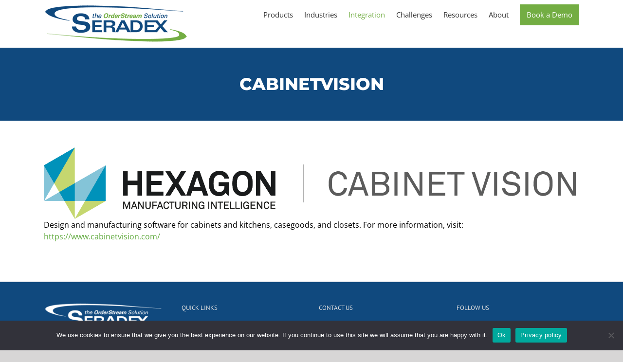

--- FILE ---
content_type: text/html; charset=UTF-8
request_url: https://seradex.com/cabinetvision/
body_size: 16885
content:
<!DOCTYPE html>
<html class="avada-html-layout-wide avada-html-header-position-top" lang="en-US" prefix="og: http://ogp.me/ns# fb: http://ogp.me/ns/fb#">
<head>
<meta http-equiv="X-UA-Compatible" content="IE=edge" />
<meta http-equiv="Content-Type" content="text/html; charset=utf-8"/>
<meta name="viewport" content="width=device-width, initial-scale=1" />
<meta name='robots' content='index, follow, max-image-preview:large, max-snippet:-1, max-video-preview:-1' />
<style>img:is([sizes="auto" i], [sizes^="auto," i]) { contain-intrinsic-size: 3000px 1500px }</style>
<!-- This site is optimized with the Yoast SEO plugin v24.8 - https://yoast.com/wordpress/plugins/seo/ -->
<title>CABINETVISION - Seradex</title>
<meta name="description" content="Import and transform your designs from CabinetVision to support purchasing and manufacturing. Seradex Web Services seamlessly integrates with Cabinet Vision, enhancing your cabinet design and manufacturing processes. Optimize material procurement, track costs, and streamline your workflow. Discover the power of this dynamic combination!" />
<link rel="canonical" href="https://seradex.com/cabinetvision/" />
<meta property="og:locale" content="en_US" />
<meta property="og:type" content="article" />
<meta property="og:title" content="CABINETVISION - Seradex" />
<meta property="og:description" content="Import and transform your designs from CabinetVision to support purchasing and manufacturing. Seradex Web Services seamlessly integrates with Cabinet Vision, enhancing your cabinet design and manufacturing processes. Optimize material procurement, track costs, and streamline your workflow. Discover the power of this dynamic combination!" />
<meta property="og:url" content="https://seradex.com/cabinetvision/" />
<meta property="og:site_name" content="Seradex" />
<meta property="article:publisher" content="https://www.facebook.com/SeradexWebServicesInc" />
<meta property="article:modified_time" content="2024-02-14T19:20:11+00:00" />
<meta name="twitter:card" content="summary_large_image" />
<meta name="twitter:label1" content="Est. reading time" />
<meta name="twitter:data1" content="1 minute" />
<script type="application/ld+json" class="yoast-schema-graph">{"@context":"https://schema.org","@graph":[{"@type":"WebPage","@id":"https://seradex.com/cabinetvision/","url":"https://seradex.com/cabinetvision/","name":"CABINETVISION - Seradex","isPartOf":{"@id":"https://seradex.com/#website"},"datePublished":"2020-12-01T20:18:32+00:00","dateModified":"2024-02-14T19:20:11+00:00","description":"Import and transform your designs from CabinetVision to support purchasing and manufacturing. Seradex Web Services seamlessly integrates with Cabinet Vision, enhancing your cabinet design and manufacturing processes. Optimize material procurement, track costs, and streamline your workflow. Discover the power of this dynamic combination!","breadcrumb":{"@id":"https://seradex.com/cabinetvision/#breadcrumb"},"inLanguage":"en-US","potentialAction":[{"@type":"ReadAction","target":["https://seradex.com/cabinetvision/"]}]},{"@type":"BreadcrumbList","@id":"https://seradex.com/cabinetvision/#breadcrumb","itemListElement":[{"@type":"ListItem","position":1,"name":"Home","item":"https://seradex.com/"},{"@type":"ListItem","position":2,"name":"CABINETVISION"}]},{"@type":"WebSite","@id":"https://seradex.com/#website","url":"https://seradex.com/","name":"Seradex","description":"Manufacturing ERP Software","publisher":{"@id":"https://seradex.com/#organization"},"potentialAction":[{"@type":"SearchAction","target":{"@type":"EntryPoint","urlTemplate":"https://seradex.com/?s={search_term_string}"},"query-input":{"@type":"PropertyValueSpecification","valueRequired":true,"valueName":"search_term_string"}}],"inLanguage":"en-US"},{"@type":"Organization","@id":"https://seradex.com/#organization","name":"Seradex","url":"https://seradex.com/","logo":{"@type":"ImageObject","inLanguage":"en-US","@id":"https://seradex.com/#/schema/logo/image/","url":"https://seradex.com/wp-content/uploads/2018/10/seradexLogo-1.png","contentUrl":"https://seradex.com/wp-content/uploads/2018/10/seradexLogo-1.png","width":300,"height":78,"caption":"Seradex"},"image":{"@id":"https://seradex.com/#/schema/logo/image/"},"sameAs":["https://www.facebook.com/SeradexWebServicesInc","https://www.linkedin.com/company/seradex-web-services-inc"]}]}</script>
<!-- / Yoast SEO plugin. -->
<link rel='dns-prefetch' href='//www.googletagmanager.com' />
<link rel="alternate" type="application/rss+xml" title="Seradex &raquo; Feed" href="https://seradex.com/feed/" />
<link rel="alternate" type="application/rss+xml" title="Seradex &raquo; Comments Feed" href="https://seradex.com/comments/feed/" />
<meta name="description" content="Design and manufacturing software for cabinets and kitchens, casegoods, and closets. For more information, visit: https://www.cabinetvision.com/"/>
<meta property="og:locale" content="en_US"/>
<meta property="og:type" content="article"/>
<meta property="og:site_name" content="Seradex"/>
<meta property="og:title" content="CABINETVISION - Seradex"/>
<meta property="og:description" content="Design and manufacturing software for cabinets and kitchens, casegoods, and closets. For more information, visit: https://www.cabinetvision.com/"/>
<meta property="og:url" content="https://seradex.com/cabinetvision/"/>
<meta property="article:modified_time" content="2024-02-14T19:20:11+00:00"/>
<meta property="og:image" content="https://seradex.com/wp-content/uploads/2018/10/seradexLogo-1.png"/>
<meta property="og:image:width" content="300"/>
<meta property="og:image:height" content="78"/>
<meta property="og:image:type" content="image/png"/>
<!-- <link rel='stylesheet' id='cookie-notice-front-css' href='https://seradex.com/wp-content/plugins/cookie-notice/css/front.min.css?ver=2.5.6' type='text/css' media='all' /> -->
<!-- <link rel='stylesheet' id='fusion-dynamic-css-css' href='https://seradex.com/wp-content/uploads/fusion-styles/0ab8ebc5d7dcd56c7590b02032535ddb.min.css?ver=3.11.15' type='text/css' media='all' /> -->
<link rel="stylesheet" type="text/css" href="//seradex.com/wp-content/cache/wpfc-minified/e3l511o2/9qo63.css" media="all"/>
<script type="text/javascript" src="https://seradex.com/wp-includes/js/jquery/jquery.min.js?ver=3.7.1" id="jquery-core-js"></script>
<script type="text/javascript" src="https://seradex.com/wp-includes/js/jquery/jquery-migrate.min.js?ver=3.4.1" id="jquery-migrate-js"></script>
<script type="text/javascript" id="cf7_gated_content-js-extra">
/* <![CDATA[ */
var wpcf7gc = {"wpDebug":"","ajaxurl":"https:\/\/seradex.com\/wp-admin\/admin-ajax.php","cookieKey":"cf7_gated_content_"};
/* ]]> */
</script>
<script type="text/javascript" src="https://seradex.com/wp-content/plugins/cf7-gated-content/js/cf7_gated_content.js?ver=1" id="cf7_gated_content-js"></script>
<script type="text/javascript" id="cookie-notice-front-js-before">
/* <![CDATA[ */
var cnArgs = {"ajaxUrl":"https:\/\/seradex.com\/wp-admin\/admin-ajax.php","nonce":"2ed23509fe","hideEffect":"fade","position":"bottom","onScroll":false,"onScrollOffset":100,"onClick":true,"cookieName":"cookie_notice_accepted","cookieTime":2592000,"cookieTimeRejected":2592000,"globalCookie":false,"redirection":false,"cache":false,"revokeCookies":false,"revokeCookiesOpt":"automatic"};
/* ]]> */
</script>
<script type="text/javascript" src="https://seradex.com/wp-content/plugins/cookie-notice/js/front.min.js?ver=2.5.6" id="cookie-notice-front-js"></script>
<link rel="https://api.w.org/" href="https://seradex.com/wp-json/" /><link rel="alternate" title="JSON" type="application/json" href="https://seradex.com/wp-json/wp/v2/pages/59050" /><link rel="EditURI" type="application/rsd+xml" title="RSD" href="https://seradex.com/xmlrpc.php?rsd" />
<meta name="generator" content="WordPress 6.7.2" />
<link rel='shortlink' href='https://seradex.com/?p=59050' />
<link rel="alternate" title="oEmbed (JSON)" type="application/json+oembed" href="https://seradex.com/wp-json/oembed/1.0/embed?url=https%3A%2F%2Fseradex.com%2Fcabinetvision%2F" />
<link rel="alternate" title="oEmbed (XML)" type="text/xml+oembed" href="https://seradex.com/wp-json/oembed/1.0/embed?url=https%3A%2F%2Fseradex.com%2Fcabinetvision%2F&#038;format=xml" />
<meta name="generator" content="Site Kit by Google 1.149.1" /><style type="text/css" id="css-fb-visibility">@media screen and (max-width: 640px){.fusion-no-small-visibility{display:none !important;}body .sm-text-align-center{text-align:center !important;}body .sm-text-align-left{text-align:left !important;}body .sm-text-align-right{text-align:right !important;}body .sm-flex-align-center{justify-content:center !important;}body .sm-flex-align-flex-start{justify-content:flex-start !important;}body .sm-flex-align-flex-end{justify-content:flex-end !important;}body .sm-mx-auto{margin-left:auto !important;margin-right:auto !important;}body .sm-ml-auto{margin-left:auto !important;}body .sm-mr-auto{margin-right:auto !important;}body .fusion-absolute-position-small{position:absolute;top:auto;width:100%;}.awb-sticky.awb-sticky-small{ position: sticky; top: var(--awb-sticky-offset,0); }}@media screen and (min-width: 641px) and (max-width: 1024px){.fusion-no-medium-visibility{display:none !important;}body .md-text-align-center{text-align:center !important;}body .md-text-align-left{text-align:left !important;}body .md-text-align-right{text-align:right !important;}body .md-flex-align-center{justify-content:center !important;}body .md-flex-align-flex-start{justify-content:flex-start !important;}body .md-flex-align-flex-end{justify-content:flex-end !important;}body .md-mx-auto{margin-left:auto !important;margin-right:auto !important;}body .md-ml-auto{margin-left:auto !important;}body .md-mr-auto{margin-right:auto !important;}body .fusion-absolute-position-medium{position:absolute;top:auto;width:100%;}.awb-sticky.awb-sticky-medium{ position: sticky; top: var(--awb-sticky-offset,0); }}@media screen and (min-width: 1025px){.fusion-no-large-visibility{display:none !important;}body .lg-text-align-center{text-align:center !important;}body .lg-text-align-left{text-align:left !important;}body .lg-text-align-right{text-align:right !important;}body .lg-flex-align-center{justify-content:center !important;}body .lg-flex-align-flex-start{justify-content:flex-start !important;}body .lg-flex-align-flex-end{justify-content:flex-end !important;}body .lg-mx-auto{margin-left:auto !important;margin-right:auto !important;}body .lg-ml-auto{margin-left:auto !important;}body .lg-mr-auto{margin-right:auto !important;}body .fusion-absolute-position-large{position:absolute;top:auto;width:100%;}.awb-sticky.awb-sticky-large{ position: sticky; top: var(--awb-sticky-offset,0); }}</style><link rel="icon" href="https://seradex.com/wp-content/uploads/2020/02/cropped-favicon_seradex-32x32.png" sizes="32x32" />
<link rel="icon" href="https://seradex.com/wp-content/uploads/2020/02/cropped-favicon_seradex-192x192.png" sizes="192x192" />
<link rel="apple-touch-icon" href="https://seradex.com/wp-content/uploads/2020/02/cropped-favicon_seradex-180x180.png" />
<meta name="msapplication-TileImage" content="https://seradex.com/wp-content/uploads/2020/02/cropped-favicon_seradex-270x270.png" />
<script type="text/javascript">
var doc = document.documentElement;
doc.setAttribute( 'data-useragent', navigator.userAgent );
</script>
</head>
<body class="page-template-default page page-id-59050 cookies-not-set fusion-image-hovers fusion-pagination-sizing fusion-button_type-flat fusion-button_span-no fusion-button_gradient-linear avada-image-rollover-circle-yes avada-image-rollover-yes avada-image-rollover-direction-left fusion-body ltr no-mobile-sticky-header no-mobile-slidingbar no-mobile-totop avada-has-rev-slider-styles fusion-disable-outline fusion-sub-menu-fade mobile-logo-pos-left layout-wide-mode avada-has-boxed-modal-shadow-none layout-scroll-offset-full avada-has-zero-margin-offset-top fusion-top-header menu-text-align-center mobile-menu-design-modern fusion-show-pagination-text fusion-header-layout-v2 avada-responsive avada-footer-fx-none avada-menu-highlight-style-textcolor fusion-search-form-classic fusion-main-menu-search-overlay fusion-avatar-square avada-sticky-shrinkage avada-dropdown-styles avada-blog-layout-medium avada-blog-archive-layout-masonry avada-header-shadow-no avada-menu-icon-position-left avada-has-megamenu-shadow avada-has-mainmenu-dropdown-divider avada-has-pagetitle-bg-full avada-has-mobile-menu-search avada-has-breadcrumb-mobile-hidden avada-has-titlebar-bar_and_content avada-has-pagination-padding avada-flyout-menu-direction-fade avada-ec-views-v1" data-awb-post-id="59050">
<a class="skip-link screen-reader-text" href="#content">Skip to content</a>
<div id="boxed-wrapper">
<div id="wrapper" class="fusion-wrapper">
<div id="home" style="position:relative;top:-1px;"></div>
<header class="fusion-header-wrapper">
<div class="fusion-header-v2 fusion-logo-alignment fusion-logo-left fusion-sticky-menu- fusion-sticky-logo-1 fusion-mobile-logo-1  fusion-mobile-menu-design-modern">
<div class="fusion-secondary-header">
<div class="fusion-row">
<div class="fusion-alignright">
<div class="fusion-contact-info"><span class="fusion-contact-info-phone-number">1-855-864-3411 </span><span class="fusion-header-separator">|</span><span class="fusion-contact-info-email-address"><a href="mailto:i&#110;fo&#64;se&#114;&#97;d&#101;x.&#99;om">i&#110;fo&#64;se&#114;&#97;d&#101;x.&#99;om</a></span></div>			</div>
</div>
</div>
<div class="fusion-header-sticky-height"></div>
<div class="fusion-header">
<div class="fusion-row">
<div class="fusion-logo" data-margin-top="10px" data-margin-bottom="10px" data-margin-left="0px" data-margin-right="0px">
<a class="fusion-logo-link"  href="https://seradex.com/" >
<!-- standard logo -->
<img src="https://seradex.com/wp-content/uploads/2018/10/seradexLogo-1.png" srcset="https://seradex.com/wp-content/uploads/2018/10/seradexLogo-1.png 1x" width="300" height="78" alt="Seradex Logo" data-retina_logo_url="" class="fusion-standard-logo" />
<!-- mobile logo -->
<img src="https://seradex.com/wp-content/uploads/2018/10/seradexLogo-1.png" srcset="https://seradex.com/wp-content/uploads/2018/10/seradexLogo-1.png 1x" width="300" height="78" alt="Seradex Logo" data-retina_logo_url="" class="fusion-mobile-logo" />
<!-- sticky header logo -->
<img src="https://seradex.com/wp-content/uploads/2018/10/seradexLogo-1.png" srcset="https://seradex.com/wp-content/uploads/2018/10/seradexLogo-1.png 1x" width="300" height="78" alt="Seradex Logo" data-retina_logo_url="" class="fusion-sticky-logo" />
</a>
</div>		<nav class="fusion-main-menu" aria-label="Main Menu"><div class="fusion-overlay-search">		<form role="search" class="searchform fusion-search-form  fusion-search-form-classic" method="get" action="https://seradex.com/">
<div class="fusion-search-form-content">
<div class="fusion-search-field search-field">
<label><span class="screen-reader-text">Search for:</span>
<input type="search" value="" name="s" class="s" placeholder="Search..." required aria-required="true" aria-label="Search..."/>
</label>
</div>
<div class="fusion-search-button search-button">
<input type="submit" class="fusion-search-submit searchsubmit" aria-label="Search" value="&#xf002;" />
</div>
</div>
</form>
<div class="fusion-search-spacer"></div><a href="#" role="button" aria-label="Close Search" class="fusion-close-search"></a></div><ul id="menu-main-nav-menu" class="fusion-menu"><li  id="menu-item-98"  class="menu-item menu-item-type-custom menu-item-object-custom menu-item-has-children menu-item-98 fusion-dropdown-menu"  data-item-id="98"><a  href="#" class="fusion-textcolor-highlight"><span class="menu-text">Products</span></a><ul class="sub-menu"><li  id="menu-item-117668"  class="menu-item menu-item-type-post_type menu-item-object-page menu-item-117668 fusion-dropdown-submenu" ><a  href="https://seradex.com/erp-anywhere/" class="fusion-textcolor-highlight"><span>ERP Anywhere</span></a></li><li  id="menu-item-141"  class="menu-item menu-item-type-post_type menu-item-object-page menu-item-141 fusion-dropdown-submenu" ><a  href="https://seradex.com/crm/" class="fusion-textcolor-highlight"><span>CRM</span></a></li><li  id="menu-item-140"  class="menu-item menu-item-type-post_type menu-item-object-page menu-item-140 fusion-dropdown-submenu" ><a  href="https://seradex.com/erp-for-manufacturing/" class="fusion-textcolor-highlight"><span>ERP for Manufacturing</span></a></li><li  id="menu-item-139"  class="menu-item menu-item-type-post_type menu-item-object-page menu-item-139 fusion-dropdown-submenu" ><a  href="https://seradex.com/shop-floor-data-collection/" class="fusion-textcolor-highlight"><span>Shop Floor Data Collection</span></a></li><li  id="menu-item-138"  class="menu-item menu-item-type-post_type menu-item-object-page menu-item-138 fusion-dropdown-submenu" ><a  href="https://seradex.com/cad-integration/" class="fusion-textcolor-highlight"><span>CAD Integration</span></a></li><li  id="menu-item-134"  class="menu-item menu-item-type-post_type menu-item-object-page menu-item-134 fusion-dropdown-submenu" ><a  href="https://seradex.com/financial/" class="fusion-textcolor-highlight"><span>Financial</span></a></li><li  id="menu-item-133"  class="menu-item menu-item-type-post_type menu-item-object-page menu-item-133 fusion-dropdown-submenu" ><a  href="https://seradex.com/web-order-entry/" class="fusion-textcolor-highlight"><span>Web Order Entry</span></a></li><li  id="menu-item-117612"  class="menu-item menu-item-type-post_type menu-item-object-page menu-item-117612 fusion-dropdown-submenu" ><a  href="https://seradex.com/scheduling/" class="fusion-textcolor-highlight"><span>Scheduling</span></a></li><li  id="menu-item-117619"  class="menu-item menu-item-type-post_type menu-item-object-page menu-item-117619 fusion-dropdown-submenu" ><a  href="https://seradex.com/configurator/" class="fusion-textcolor-highlight"><span>Configurator</span></a></li><li  id="menu-item-106"  class="menu-item menu-item-type-custom menu-item-object-custom menu-item-106 fusion-dropdown-submenu" ><a  href="https://www.dboxnow.com/" class="fusion-textcolor-highlight"><span>DBOX</span></a></li></ul></li><li  id="menu-item-99"  class="menu-item menu-item-type-custom menu-item-object-custom menu-item-has-children menu-item-99 fusion-dropdown-menu"  data-item-id="99"><a  href="#" class="fusion-textcolor-highlight"><span class="menu-text">Industries</span></a><ul class="sub-menu"><li  id="menu-item-806"  class="menu-item menu-item-type-post_type menu-item-object-page menu-item-806 fusion-dropdown-submenu" ><a  href="https://seradex.com/home/cabinet-manufacturing-software/" class="fusion-textcolor-highlight"><span>Cabinets</span></a></li><li  id="menu-item-848"  class="menu-item menu-item-type-post_type menu-item-object-page menu-item-848 fusion-dropdown-submenu" ><a  href="https://seradex.com/furniture-manufacturing-erp/" class="fusion-textcolor-highlight"><span>Furniture</span></a></li><li  id="menu-item-825"  class="menu-item menu-item-type-post_type menu-item-object-page menu-item-825 fusion-dropdown-submenu" ><a  href="https://seradex.com/millwork-erp-software/" class="fusion-textcolor-highlight"><span>Millwork</span></a></li><li  id="menu-item-863"  class="menu-item menu-item-type-post_type menu-item-object-page menu-item-863 fusion-dropdown-submenu" ><a  href="https://seradex.com/mis-software-for-print/" class="fusion-textcolor-highlight"><span>Print</span></a></li><li  id="menu-item-973"  class="menu-item menu-item-type-post_type menu-item-object-page menu-item-973 fusion-dropdown-submenu" ><a  href="https://seradex.com/mis-software-for-packaging/" class="fusion-textcolor-highlight"><span>Packaging</span></a></li><li  id="menu-item-828"  class="menu-item menu-item-type-post_type menu-item-object-page menu-item-828 fusion-dropdown-submenu" ><a  href="https://seradex.com/metal-fabrication-software/" class="fusion-textcolor-highlight"><span>Metal Fabrication</span></a></li><li  id="menu-item-831"  class="menu-item menu-item-type-post_type menu-item-object-page menu-item-831 fusion-dropdown-submenu" ><a  href="https://seradex.com/software-for-window-manufacturing/" class="fusion-textcolor-highlight"><span>Windows</span></a></li><li  id="menu-item-1028"  class="menu-item menu-item-type-post_type menu-item-object-page menu-item-1028 fusion-dropdown-submenu" ><a  href="https://seradex.com/door-configurator-manufacturing-software/" class="fusion-textcolor-highlight"><span>Doors</span></a></li><li  id="menu-item-826"  class="menu-item menu-item-type-post_type menu-item-object-page menu-item-826 fusion-dropdown-submenu" ><a  href="https://seradex.com/medical-device-erp-software/" class="fusion-textcolor-highlight"><span>Medical Devices</span></a></li><li  id="menu-item-824"  class="menu-item menu-item-type-post_type menu-item-object-page menu-item-824 fusion-dropdown-submenu" ><a  href="https://seradex.com/capital-equipment/" class="fusion-textcolor-highlight"><span>Capital Equipment</span></a></li></ul></li><li  id="menu-item-102"  class="menu-item menu-item-type-custom menu-item-object-custom current-menu-ancestor menu-item-has-children menu-item-102 fusion-dropdown-menu"  data-item-id="102"><a  href="#" class="fusion-textcolor-highlight"><span class="menu-text">Integration</span></a><ul class="sub-menu"><li  id="menu-item-1157"  class="menu-item menu-item-type-post_type menu-item-object-page current-menu-ancestor current-menu-parent current_page_parent current_page_ancestor menu-item-has-children menu-item-1157 fusion-dropdown-submenu" ><a  href="https://seradex.com/cad-and-design/" class="fusion-textcolor-highlight"><span>CAD &#038; Design</span></a><ul class="sub-menu"><li  id="menu-item-98126"  class="menu-item menu-item-type-post_type menu-item-object-page menu-item-98126" ><a  href="https://seradex.com/2020-spaces/" class="fusion-textcolor-highlight"><span>2020</span></a></li><li  id="menu-item-98125"  class="menu-item menu-item-type-post_type menu-item-object-page menu-item-98125" ><a  href="https://seradex.com/ardis/" class="fusion-textcolor-highlight"><span>Ardis</span></a></li><li  id="menu-item-98124"  class="menu-item menu-item-type-post_type menu-item-object-page menu-item-98124" ><a  href="https://seradex.com/autodesk-inventor/" class="fusion-textcolor-highlight"><span>AutoDesk Inventor</span></a></li><li  id="menu-item-78411"  class="menu-item menu-item-type-post_type menu-item-object-page menu-item-78411" ><a  href="https://seradex.com/avaware/" class="fusion-textcolor-highlight"><span>Avaware</span></a></li><li  id="menu-item-98123"  class="menu-item menu-item-type-post_type menu-item-object-page menu-item-98123" ><a  href="https://seradex.com/bluecell/" class="fusion-textcolor-highlight"><span>BlueCell</span></a></li><li  id="menu-item-98122"  class="menu-item menu-item-type-post_type menu-item-object-page current-menu-item page_item page-item-59050 current_page_item menu-item-98122" ><a  href="https://seradex.com/cabinetvision/" class="fusion-textcolor-highlight"><span>CABINETVISION</span></a></li><li  id="menu-item-98121"  class="menu-item menu-item-type-post_type menu-item-object-page menu-item-98121" ><a  href="https://seradex.com/driveworks/" class="fusion-textcolor-highlight"><span>DriveWorks</span></a></li><li  id="menu-item-98120"  class="menu-item menu-item-type-post_type menu-item-object-page menu-item-98120" ><a  href="https://seradex.com/imos/" class="fusion-textcolor-highlight"><span>Imos</span></a></li><li  id="menu-item-98119"  class="menu-item menu-item-type-post_type menu-item-object-page menu-item-98119" ><a  href="https://seradex.com/microvellum/" class="fusion-textcolor-highlight"><span>Microvellum</span></a></li><li  id="menu-item-78412"  class="menu-item menu-item-type-post_type menu-item-object-page menu-item-78412" ><a  href="https://seradex.com/on-screen-takeoff/" class="fusion-textcolor-highlight"><span>On-Screen Takeoff</span></a></li><li  id="menu-item-78413"  class="menu-item menu-item-type-post_type menu-item-object-page menu-item-78413" ><a  href="https://seradex.com/prokitchen/" class="fusion-textcolor-highlight"><span>ProKitchen</span></a></li><li  id="menu-item-78415"  class="menu-item menu-item-type-post_type menu-item-object-page menu-item-78415" ><a  href="https://seradex.com/solidworks/" class="fusion-textcolor-highlight"><span>Solidworks</span></a></li><li  id="menu-item-78416"  class="menu-item menu-item-type-post_type menu-item-object-page menu-item-78416" ><a  href="https://seradex.com/swood/" class="fusion-textcolor-highlight"><span>SWOOD</span></a></li><li  id="menu-item-78417"  class="menu-item menu-item-type-post_type menu-item-object-page menu-item-78417" ><a  href="https://seradex.com/topsolid/" class="fusion-textcolor-highlight"><span>TopSolid</span></a></li></ul></li><li  id="menu-item-451"  class="menu-item menu-item-type-post_type menu-item-object-page menu-item-451 fusion-dropdown-submenu" ><a  href="https://seradex.com/financial-and-accounting-integration/" class="fusion-textcolor-highlight"><span>Financials and Accounting</span></a></li><li  id="menu-item-1165"  class="menu-item menu-item-type-post_type menu-item-object-page menu-item-1165 fusion-dropdown-submenu" ><a  href="https://seradex.com/microsoft-integration/" class="fusion-textcolor-highlight"><span>Microsoft</span></a></li></ul></li><li  id="menu-item-3469"  class="menu-item menu-item-type-custom menu-item-object-custom menu-item-has-children menu-item-3469 fusion-dropdown-menu"  data-item-id="3469"><a  href="#" class="fusion-textcolor-highlight"><span class="menu-text">Challenges</span></a><ul class="sub-menu"><li  id="menu-item-3470"  class="menu-item menu-item-type-post_type menu-item-object-page menu-item-3470 fusion-dropdown-submenu" ><a  href="https://seradex.com/information-silos/" class="fusion-textcolor-highlight"><span>Connect Information Silos</span></a></li><li  id="menu-item-3471"  class="menu-item menu-item-type-post_type menu-item-object-page menu-item-3471 fusion-dropdown-submenu" ><a  href="https://seradex.com/customer-experience/" class="fusion-textcolor-highlight"><span>Customer Experience</span></a></li><li  id="menu-item-3472"  class="menu-item menu-item-type-post_type menu-item-object-page menu-item-3472 fusion-dropdown-submenu" ><a  href="https://seradex.com/digital-transformation/" class="fusion-textcolor-highlight"><span>Digital Transformation</span></a></li><li  id="menu-item-3473"  class="menu-item menu-item-type-post_type menu-item-object-page menu-item-3473 fusion-dropdown-submenu" ><a  href="https://seradex.com/grow-revenues/" class="fusion-textcolor-highlight"><span>Grow Revenues</span></a></li><li  id="menu-item-3474"  class="menu-item menu-item-type-post_type menu-item-object-page menu-item-3474 fusion-dropdown-submenu" ><a  href="https://seradex.com/improve-the-supply-chain/" class="fusion-textcolor-highlight"><span>Improve The Supply Chain</span></a></li><li  id="menu-item-3475"  class="menu-item menu-item-type-post_type menu-item-object-page menu-item-3475 fusion-dropdown-submenu" ><a  href="https://seradex.com/lean-manufacturing/" class="fusion-textcolor-highlight"><span>Lean Manufacturing</span></a></li><li  id="menu-item-3476"  class="menu-item menu-item-type-post_type menu-item-object-page menu-item-3476 fusion-dropdown-submenu" ><a  href="https://seradex.com/operational-excellence/" class="fusion-textcolor-highlight"><span>Operational Excellence</span></a></li><li  id="menu-item-3477"  class="menu-item menu-item-type-post_type menu-item-object-page menu-item-3477 fusion-dropdown-submenu" ><a  href="https://seradex.com/selling-complex-products-on-the-web/" class="fusion-textcolor-highlight"><span>Selling Complex Products On The Web</span></a></li><li  id="menu-item-3478"  class="menu-item menu-item-type-post_type menu-item-object-page menu-item-3478 fusion-dropdown-submenu" ><a  href="https://seradex.com/ship-on-time/" class="fusion-textcolor-highlight"><span>Ship On Time</span></a></li></ul></li><li  id="menu-item-4866"  class="menu-item menu-item-type-custom menu-item-object-custom menu-item-has-children menu-item-4866 fusion-dropdown-menu"  data-item-id="4866"><a  class="fusion-textcolor-highlight"><span class="menu-text">Resources</span></a><ul class="sub-menu"><li  id="menu-item-4859"  class="menu-item menu-item-type-post_type menu-item-object-page menu-item-4859 fusion-dropdown-submenu" ><a  href="https://seradex.com/white-papers/" class="fusion-textcolor-highlight"><span>White Papers</span></a></li><li  id="menu-item-5371"  class="menu-item menu-item-type-post_type menu-item-object-page menu-item-5371 fusion-dropdown-submenu" ><a  href="https://seradex.com/blog-posts/" class="fusion-textcolor-highlight"><span>Blog</span></a></li><li  id="menu-item-98118"  class="menu-item menu-item-type-post_type menu-item-object-page menu-item-98118 fusion-dropdown-submenu" ><a  href="https://seradex.com/brochures/" class="fusion-textcolor-highlight"><span>Brochures</span></a></li></ul></li><li  id="menu-item-103"  class="menu-item menu-item-type-custom menu-item-object-custom menu-item-has-children menu-item-103 fusion-dropdown-menu"  data-item-id="103"><a  href="#" class="fusion-textcolor-highlight"><span class="menu-text">About</span></a><ul class="sub-menu"><li  id="menu-item-477"  class="menu-item menu-item-type-post_type menu-item-object-page menu-item-477 fusion-dropdown-submenu" ><a  href="https://seradex.com/contact-us/" class="fusion-textcolor-highlight"><span>Contact Us</span></a></li><li  id="menu-item-497"  class="menu-item menu-item-type-post_type menu-item-object-page menu-item-497 fusion-dropdown-submenu" ><a  href="https://seradex.com/company/" class="fusion-textcolor-highlight"><span>Company</span></a></li><li  id="menu-item-1387"  class="menu-item menu-item-type-post_type menu-item-object-page menu-item-1387 fusion-dropdown-submenu" ><a  href="https://seradex.com/privacy-and-cookie-policy/" class="fusion-textcolor-highlight"><span>Privacy and Cookie Policy</span></a></li><li  id="menu-item-1269"  class="menu-item menu-item-type-custom menu-item-object-custom menu-item-1269 fusion-dropdown-submenu" ><a  href="https://seradex.dboxnow.com/#/" class="fusion-textcolor-highlight"><span>Customer Log In</span></a></li><li  id="menu-item-1270"  class="menu-item menu-item-type-custom menu-item-object-custom menu-item-1270 fusion-dropdown-submenu" ><a  href="https://seradex.com/seradex-news/" class="fusion-textcolor-highlight"><span>News</span></a></li></ul></li><li  id="menu-item-117529"  class="menu-item menu-item-type-custom menu-item-object-custom menu-item-117529"  data-item-id="117529"><a  href="/#demo" class="fusion-textcolor-highlight"><span class="menu-text">Book a Demo</span></a></li></ul></nav>	<div class="fusion-mobile-menu-icons">
<a href="#" class="fusion-icon awb-icon-bars" aria-label="Toggle mobile menu" aria-expanded="false"></a>
<a href="#" class="fusion-icon awb-icon-search" aria-label="Toggle mobile search"></a>
</div>
<nav class="fusion-mobile-nav-holder fusion-mobile-menu-text-align-left" aria-label="Main Menu Mobile"></nav>
<div class="fusion-clearfix"></div>
<div class="fusion-mobile-menu-search">
<form role="search" class="searchform fusion-search-form  fusion-search-form-classic" method="get" action="https://seradex.com/">
<div class="fusion-search-form-content">
<div class="fusion-search-field search-field">
<label><span class="screen-reader-text">Search for:</span>
<input type="search" value="" name="s" class="s" placeholder="Search..." required aria-required="true" aria-label="Search..."/>
</label>
</div>
<div class="fusion-search-button search-button">
<input type="submit" class="fusion-search-submit searchsubmit" aria-label="Search" value="&#xf002;" />
</div>
</div>
</form>
</div>
</div>
</div>
</div>
<div class="fusion-clearfix"></div>
</header>
<div id="sliders-container" class="fusion-slider-visibility">
</div>
<section class="avada-page-titlebar-wrapper" aria-label="Page Title Bar">
<div class="fusion-page-title-bar fusion-page-title-bar-breadcrumbs fusion-page-title-bar-center">
<div class="fusion-page-title-row">
<div class="fusion-page-title-wrapper">
<div class="fusion-page-title-captions">
<h1 class="entry-title">CABINETVISION</h1>
</div>
</div>
</div>
</div>
</section>
<main id="main" class="clearfix ">
<div class="fusion-row" style="">
<section id="content" style="width: 100%;">
<div id="post-59050" class="post-59050 page type-page status-publish hentry">
<span class="entry-title rich-snippet-hidden">CABINETVISION</span><span class="vcard rich-snippet-hidden"><span class="fn"><a href="https://seradex.com/author/admin/" title="Posts by Admin" rel="author">Admin</a></span></span><span class="updated rich-snippet-hidden">2024-02-14T19:20:11+00:00</span>
<div class="post-content">
<div class="fusion-fullwidth fullwidth-box fusion-builder-row-1 nonhundred-percent-fullwidth non-hundred-percent-height-scrolling" style="--awb-border-radius-top-left:0px;--awb-border-radius-top-right:0px;--awb-border-radius-bottom-right:0px;--awb-border-radius-bottom-left:0px;--awb-flex-wrap:wrap;" ><div class="fusion-builder-row fusion-row"><div class="fusion-layout-column fusion_builder_column fusion-builder-column-0 fusion_builder_column_1_1 1_1 fusion-one-full fusion-column-first fusion-column-last" style="--awb-bg-size:cover;"><div class="fusion-column-wrapper fusion-flex-column-wrapper-legacy"><div class="fusion-image-element in-legacy-container" style="--awb-caption-title-font-family:var(--h2_typography-font-family);--awb-caption-title-font-weight:var(--h2_typography-font-weight);--awb-caption-title-font-style:var(--h2_typography-font-style);--awb-caption-title-size:var(--h2_typography-font-size);--awb-caption-title-transform:var(--h2_typography-text-transform);--awb-caption-title-line-height:var(--h2_typography-line-height);--awb-caption-title-letter-spacing:var(--h2_typography-letter-spacing);"><span class=" fusion-imageframe imageframe-none imageframe-1 hover-type-none"><img fetchpriority="high" decoding="async" width="1853" height="248" title="cabinetvision logo" src="https://seradex.com/wp-content/uploads/2020/11/cabinetvision-logo.png" alt class="img-responsive wp-image-59053" srcset="https://seradex.com/wp-content/uploads/2020/11/cabinetvision-logo-200x27.png 200w, https://seradex.com/wp-content/uploads/2020/11/cabinetvision-logo-400x54.png 400w, https://seradex.com/wp-content/uploads/2020/11/cabinetvision-logo-600x80.png 600w, https://seradex.com/wp-content/uploads/2020/11/cabinetvision-logo-800x107.png 800w, https://seradex.com/wp-content/uploads/2020/11/cabinetvision-logo-1200x161.png 1200w, https://seradex.com/wp-content/uploads/2020/11/cabinetvision-logo.png 1853w" sizes="(max-width: 800px) 100vw, 1853px" /></span></div><div class="fusion-text fusion-text-1"><p>Design and manufacturing software for cabinets and kitchens, casegoods, and closets. For more information, visit:<a href="https://www.cabinetvision.com/"> https://www.cabinetvision.com/</a></p>
</div><div class="fusion-clearfix"></div></div></div></div></div>
</div>
</div>
</section>
						
</div>  <!-- fusion-row -->
</main>  <!-- #main -->
<div class="fusion-footer">
<footer class="fusion-footer-widget-area fusion-widget-area">
<div class="fusion-row">
<div class="fusion-columns fusion-columns-4 fusion-widget-area">
<div class="fusion-column col-lg-3 col-md-3 col-sm-3">
<section id="media_image-2" class="fusion-footer-widget-column widget widget_media_image"><img width="300" height="78" src="https://seradex.com/wp-content/uploads/2018/10/LOGOWHITE-300x78.png" class="image wp-image-33  attachment-medium size-medium" alt="" style="max-width: 100%; height: auto;" decoding="async" srcset="https://seradex.com/wp-content/uploads/2018/10/LOGOWHITE-200x52.png 200w, https://seradex.com/wp-content/uploads/2018/10/LOGOWHITE-300x78.png 300w, https://seradex.com/wp-content/uploads/2018/10/LOGOWHITE-400x104.png 400w, https://seradex.com/wp-content/uploads/2018/10/LOGOWHITE.png 500w" sizes="(max-width: 300px) 100vw, 300px" /><div style="clear:both;"></div></section><section id="text-2" class="fusion-footer-widget-column widget widget_text">			<div class="textwidget"><p>Seradex is a privately held ERP Software solution that includes over 50 modules designed for manufacturers by manufacturers.</p>
</div>
<div style="clear:both;"></div></section>																					</div>
<div class="fusion-column col-lg-3 col-md-3 col-sm-3">
<section id="nav_menu-2" class="fusion-footer-widget-column widget widget_nav_menu"><h4 class="widget-title">Quick Links</h4><div class="menu-footer-menu-container"><ul id="menu-footer-menu" class="menu"><li id="menu-item-507" class="menu-item menu-item-type-post_type menu-item-object-page menu-item-507"><a href="https://seradex.com/home/">Home</a></li>
<li id="menu-item-508" class="menu-item menu-item-type-post_type menu-item-object-page menu-item-508"><a href="https://seradex.com/contact-us/">Contact Us</a></li>
<li id="menu-item-1516" class="menu-item menu-item-type-post_type menu-item-object-page menu-item-1516"><a href="https://seradex.com/company/">Company</a></li>
<li id="menu-item-1461" class="menu-item menu-item-type-post_type menu-item-object-page menu-item-1461"><a href="https://seradex.com/privacy-and-cookie-policy/">Privacy and Cookie Policy</a></li>
</ul></div><div style="clear:both;"></div></section>																					</div>
<div class="fusion-column col-lg-3 col-md-3 col-sm-3">
<section id="text-3" class="fusion-footer-widget-column widget widget_text"><h4 class="widget-title">Contact Us</h4>			<div class="textwidget"><p class="grey600">3525 Mainway,<br />
Burlington, ON<br />
L7M 1A9</p>
<p class="primary">1-855-864-3411</p>
<p class="primary">info@seradex.com</p>
</div>
<div style="clear:both;"></div></section>																					</div>
<div class="fusion-column fusion-column-last col-lg-3 col-md-3 col-sm-3">
<section id="social_links-widget-2" class="fusion-footer-widget-column widget social_links"><h4 class="widget-title">Follow Us</h4>
<div class="fusion-social-networks boxed-icons">
<div class="fusion-social-networks-wrapper">
<a class="fusion-social-network-icon fusion-tooltip fusion-facebook awb-icon-facebook" href="https://www.facebook.com/SeradexWebServicesInc"  data-placement="top" data-title="Facebook" data-toggle="tooltip" data-original-title=""  title="Facebook" aria-label="Facebook" rel="noopener noreferrer" target="_self" style="border-radius:8px;padding:8px;font-size:16px;color:#10497e;background-color:#ffffff;border-color:#ffffff;"></a>
<a class="fusion-social-network-icon fusion-tooltip fusion-linkedin awb-icon-linkedin" href="https://www.linkedin.com/company/seradex-web-services-inc-?trk=tyah&#038;trkInfo=tarId%3A1401463142741%2Ctas%3Aseradex%2Cidx%3A1-1-1"  data-placement="top" data-title="LinkedIn" data-toggle="tooltip" data-original-title=""  title="LinkedIn" aria-label="LinkedIn" rel="noopener noreferrer" target="_self" style="border-radius:8px;padding:8px;font-size:16px;color:#10497e;background-color:#ffffff;border-color:#ffffff;"></a>
<a class="fusion-social-network-icon fusion-tooltip fusion-twitter awb-icon-twitter" href="https://twitter.com/search?q=SeradexERP"  data-placement="top" data-title="Twitter" data-toggle="tooltip" data-original-title=""  title="Twitter" aria-label="Twitter" rel="noopener noreferrer" target="_self" style="border-radius:8px;padding:8px;font-size:16px;color:#10497e;background-color:#ffffff;border-color:#ffffff;"></a>
<a class="fusion-social-network-icon fusion-tooltip fusion-youtube awb-icon-youtube" href="https://www.youtube.com/user/SeradexInc"  data-placement="top" data-title="Youtube" data-toggle="tooltip" data-original-title=""  title="YouTube" aria-label="YouTube" rel="noopener noreferrer" target="_self" style="border-radius:8px;padding:8px;font-size:16px;color:#10497e;background-color:#ffffff;border-color:#ffffff;"></a>
</div>
</div>
<div style="clear:both;"></div></section>																					</div>
<div class="fusion-clearfix"></div>
</div> <!-- fusion-columns -->
</div> <!-- fusion-row -->
</footer> <!-- fusion-footer-widget-area -->
<footer id="footer" class="fusion-footer-copyright-area fusion-footer-copyright-center">
<div class="fusion-row">
<div class="fusion-copyright-content">
<div class="fusion-copyright-notice">
<div>
Copyright  2023 | All Rights Reserved | Seradex	</div>
</div>
</div> <!-- fusion-fusion-copyright-content -->
</div> <!-- fusion-row -->
</footer> <!-- #footer -->
</div> <!-- fusion-footer -->
</div> <!-- wrapper -->
</div> <!-- #boxed-wrapper -->
<a class="fusion-one-page-text-link fusion-page-load-link" tabindex="-1" href="#" aria-hidden="true">Page load link</a>
<div class="avada-footer-scripts">
<script type="text/javascript">var fusionNavIsCollapsed=function(e){var t,n;window.innerWidth<=e.getAttribute("data-breakpoint")?(e.classList.add("collapse-enabled"),e.classList.remove("awb-menu_desktop"),e.classList.contains("expanded")||window.dispatchEvent(new CustomEvent("fusion-mobile-menu-collapsed",{detail:{nav:e}})),(n=e.querySelectorAll(".menu-item-has-children.expanded")).length&&n.forEach(function(e){e.querySelector(".awb-menu__open-nav-submenu_mobile").setAttribute("aria-expanded","false")})):(null!==e.querySelector(".menu-item-has-children.expanded .awb-menu__open-nav-submenu_click")&&e.querySelector(".menu-item-has-children.expanded .awb-menu__open-nav-submenu_click").click(),e.classList.remove("collapse-enabled"),e.classList.add("awb-menu_desktop"),null!==e.querySelector(".awb-menu__main-ul")&&e.querySelector(".awb-menu__main-ul").removeAttribute("style")),e.classList.add("no-wrapper-transition"),clearTimeout(t),t=setTimeout(()=>{e.classList.remove("no-wrapper-transition")},400),e.classList.remove("loading")},fusionRunNavIsCollapsed=function(){var e,t=document.querySelectorAll(".awb-menu");for(e=0;e<t.length;e++)fusionNavIsCollapsed(t[e])};function avadaGetScrollBarWidth(){var e,t,n,l=document.createElement("p");return l.style.width="100%",l.style.height="200px",(e=document.createElement("div")).style.position="absolute",e.style.top="0px",e.style.left="0px",e.style.visibility="hidden",e.style.width="200px",e.style.height="150px",e.style.overflow="hidden",e.appendChild(l),document.body.appendChild(e),t=l.offsetWidth,e.style.overflow="scroll",t==(n=l.offsetWidth)&&(n=e.clientWidth),document.body.removeChild(e),jQuery("html").hasClass("awb-scroll")&&10<t-n?10:t-n}fusionRunNavIsCollapsed(),window.addEventListener("fusion-resize-horizontal",fusionRunNavIsCollapsed);</script><style id='global-styles-inline-css' type='text/css'>
:root{--wp--preset--aspect-ratio--square: 1;--wp--preset--aspect-ratio--4-3: 4/3;--wp--preset--aspect-ratio--3-4: 3/4;--wp--preset--aspect-ratio--3-2: 3/2;--wp--preset--aspect-ratio--2-3: 2/3;--wp--preset--aspect-ratio--16-9: 16/9;--wp--preset--aspect-ratio--9-16: 9/16;--wp--preset--color--black: #000000;--wp--preset--color--cyan-bluish-gray: #abb8c3;--wp--preset--color--white: #ffffff;--wp--preset--color--pale-pink: #f78da7;--wp--preset--color--vivid-red: #cf2e2e;--wp--preset--color--luminous-vivid-orange: #ff6900;--wp--preset--color--luminous-vivid-amber: #fcb900;--wp--preset--color--light-green-cyan: #7bdcb5;--wp--preset--color--vivid-green-cyan: #00d084;--wp--preset--color--pale-cyan-blue: #8ed1fc;--wp--preset--color--vivid-cyan-blue: #0693e3;--wp--preset--color--vivid-purple: #9b51e0;--wp--preset--color--awb-color-1: rgba(255,255,255,1);--wp--preset--color--awb-color-2: rgba(246,246,246,1);--wp--preset--color--awb-color-3: rgba(235,234,234,1);--wp--preset--color--awb-color-4: rgba(224,222,222,1);--wp--preset--color--awb-color-5: rgba(160,206,78,1);--wp--preset--color--awb-color-6: rgba(96,170,62,1);--wp--preset--color--awb-color-7: rgba(116,116,116,1);--wp--preset--color--awb-color-8: rgba(51,51,51,1);--wp--preset--color--awb-color-custom-10: rgba(0,0,0,1);--wp--preset--color--awb-color-custom-11: rgba(235,234,234,0.8);--wp--preset--color--awb-color-custom-12: rgba(249,249,249,1);--wp--preset--color--awb-color-custom-13: rgba(229,229,229,1);--wp--preset--color--awb-color-custom-14: rgba(221,221,221,1);--wp--preset--gradient--vivid-cyan-blue-to-vivid-purple: linear-gradient(135deg,rgba(6,147,227,1) 0%,rgb(155,81,224) 100%);--wp--preset--gradient--light-green-cyan-to-vivid-green-cyan: linear-gradient(135deg,rgb(122,220,180) 0%,rgb(0,208,130) 100%);--wp--preset--gradient--luminous-vivid-amber-to-luminous-vivid-orange: linear-gradient(135deg,rgba(252,185,0,1) 0%,rgba(255,105,0,1) 100%);--wp--preset--gradient--luminous-vivid-orange-to-vivid-red: linear-gradient(135deg,rgba(255,105,0,1) 0%,rgb(207,46,46) 100%);--wp--preset--gradient--very-light-gray-to-cyan-bluish-gray: linear-gradient(135deg,rgb(238,238,238) 0%,rgb(169,184,195) 100%);--wp--preset--gradient--cool-to-warm-spectrum: linear-gradient(135deg,rgb(74,234,220) 0%,rgb(151,120,209) 20%,rgb(207,42,186) 40%,rgb(238,44,130) 60%,rgb(251,105,98) 80%,rgb(254,248,76) 100%);--wp--preset--gradient--blush-light-purple: linear-gradient(135deg,rgb(255,206,236) 0%,rgb(152,150,240) 100%);--wp--preset--gradient--blush-bordeaux: linear-gradient(135deg,rgb(254,205,165) 0%,rgb(254,45,45) 50%,rgb(107,0,62) 100%);--wp--preset--gradient--luminous-dusk: linear-gradient(135deg,rgb(255,203,112) 0%,rgb(199,81,192) 50%,rgb(65,88,208) 100%);--wp--preset--gradient--pale-ocean: linear-gradient(135deg,rgb(255,245,203) 0%,rgb(182,227,212) 50%,rgb(51,167,181) 100%);--wp--preset--gradient--electric-grass: linear-gradient(135deg,rgb(202,248,128) 0%,rgb(113,206,126) 100%);--wp--preset--gradient--midnight: linear-gradient(135deg,rgb(2,3,129) 0%,rgb(40,116,252) 100%);--wp--preset--font-size--small: 12px;--wp--preset--font-size--medium: 20px;--wp--preset--font-size--large: 24px;--wp--preset--font-size--x-large: 42px;--wp--preset--font-size--normal: 16px;--wp--preset--font-size--xlarge: 32px;--wp--preset--font-size--huge: 48px;--wp--preset--spacing--20: 0.44rem;--wp--preset--spacing--30: 0.67rem;--wp--preset--spacing--40: 1rem;--wp--preset--spacing--50: 1.5rem;--wp--preset--spacing--60: 2.25rem;--wp--preset--spacing--70: 3.38rem;--wp--preset--spacing--80: 5.06rem;--wp--preset--shadow--natural: 6px 6px 9px rgba(0, 0, 0, 0.2);--wp--preset--shadow--deep: 12px 12px 50px rgba(0, 0, 0, 0.4);--wp--preset--shadow--sharp: 6px 6px 0px rgba(0, 0, 0, 0.2);--wp--preset--shadow--outlined: 6px 6px 0px -3px rgba(255, 255, 255, 1), 6px 6px rgba(0, 0, 0, 1);--wp--preset--shadow--crisp: 6px 6px 0px rgba(0, 0, 0, 1);}:where(.is-layout-flex){gap: 0.5em;}:where(.is-layout-grid){gap: 0.5em;}body .is-layout-flex{display: flex;}.is-layout-flex{flex-wrap: wrap;align-items: center;}.is-layout-flex > :is(*, div){margin: 0;}body .is-layout-grid{display: grid;}.is-layout-grid > :is(*, div){margin: 0;}:where(.wp-block-columns.is-layout-flex){gap: 2em;}:where(.wp-block-columns.is-layout-grid){gap: 2em;}:where(.wp-block-post-template.is-layout-flex){gap: 1.25em;}:where(.wp-block-post-template.is-layout-grid){gap: 1.25em;}.has-black-color{color: var(--wp--preset--color--black) !important;}.has-cyan-bluish-gray-color{color: var(--wp--preset--color--cyan-bluish-gray) !important;}.has-white-color{color: var(--wp--preset--color--white) !important;}.has-pale-pink-color{color: var(--wp--preset--color--pale-pink) !important;}.has-vivid-red-color{color: var(--wp--preset--color--vivid-red) !important;}.has-luminous-vivid-orange-color{color: var(--wp--preset--color--luminous-vivid-orange) !important;}.has-luminous-vivid-amber-color{color: var(--wp--preset--color--luminous-vivid-amber) !important;}.has-light-green-cyan-color{color: var(--wp--preset--color--light-green-cyan) !important;}.has-vivid-green-cyan-color{color: var(--wp--preset--color--vivid-green-cyan) !important;}.has-pale-cyan-blue-color{color: var(--wp--preset--color--pale-cyan-blue) !important;}.has-vivid-cyan-blue-color{color: var(--wp--preset--color--vivid-cyan-blue) !important;}.has-vivid-purple-color{color: var(--wp--preset--color--vivid-purple) !important;}.has-black-background-color{background-color: var(--wp--preset--color--black) !important;}.has-cyan-bluish-gray-background-color{background-color: var(--wp--preset--color--cyan-bluish-gray) !important;}.has-white-background-color{background-color: var(--wp--preset--color--white) !important;}.has-pale-pink-background-color{background-color: var(--wp--preset--color--pale-pink) !important;}.has-vivid-red-background-color{background-color: var(--wp--preset--color--vivid-red) !important;}.has-luminous-vivid-orange-background-color{background-color: var(--wp--preset--color--luminous-vivid-orange) !important;}.has-luminous-vivid-amber-background-color{background-color: var(--wp--preset--color--luminous-vivid-amber) !important;}.has-light-green-cyan-background-color{background-color: var(--wp--preset--color--light-green-cyan) !important;}.has-vivid-green-cyan-background-color{background-color: var(--wp--preset--color--vivid-green-cyan) !important;}.has-pale-cyan-blue-background-color{background-color: var(--wp--preset--color--pale-cyan-blue) !important;}.has-vivid-cyan-blue-background-color{background-color: var(--wp--preset--color--vivid-cyan-blue) !important;}.has-vivid-purple-background-color{background-color: var(--wp--preset--color--vivid-purple) !important;}.has-black-border-color{border-color: var(--wp--preset--color--black) !important;}.has-cyan-bluish-gray-border-color{border-color: var(--wp--preset--color--cyan-bluish-gray) !important;}.has-white-border-color{border-color: var(--wp--preset--color--white) !important;}.has-pale-pink-border-color{border-color: var(--wp--preset--color--pale-pink) !important;}.has-vivid-red-border-color{border-color: var(--wp--preset--color--vivid-red) !important;}.has-luminous-vivid-orange-border-color{border-color: var(--wp--preset--color--luminous-vivid-orange) !important;}.has-luminous-vivid-amber-border-color{border-color: var(--wp--preset--color--luminous-vivid-amber) !important;}.has-light-green-cyan-border-color{border-color: var(--wp--preset--color--light-green-cyan) !important;}.has-vivid-green-cyan-border-color{border-color: var(--wp--preset--color--vivid-green-cyan) !important;}.has-pale-cyan-blue-border-color{border-color: var(--wp--preset--color--pale-cyan-blue) !important;}.has-vivid-cyan-blue-border-color{border-color: var(--wp--preset--color--vivid-cyan-blue) !important;}.has-vivid-purple-border-color{border-color: var(--wp--preset--color--vivid-purple) !important;}.has-vivid-cyan-blue-to-vivid-purple-gradient-background{background: var(--wp--preset--gradient--vivid-cyan-blue-to-vivid-purple) !important;}.has-light-green-cyan-to-vivid-green-cyan-gradient-background{background: var(--wp--preset--gradient--light-green-cyan-to-vivid-green-cyan) !important;}.has-luminous-vivid-amber-to-luminous-vivid-orange-gradient-background{background: var(--wp--preset--gradient--luminous-vivid-amber-to-luminous-vivid-orange) !important;}.has-luminous-vivid-orange-to-vivid-red-gradient-background{background: var(--wp--preset--gradient--luminous-vivid-orange-to-vivid-red) !important;}.has-very-light-gray-to-cyan-bluish-gray-gradient-background{background: var(--wp--preset--gradient--very-light-gray-to-cyan-bluish-gray) !important;}.has-cool-to-warm-spectrum-gradient-background{background: var(--wp--preset--gradient--cool-to-warm-spectrum) !important;}.has-blush-light-purple-gradient-background{background: var(--wp--preset--gradient--blush-light-purple) !important;}.has-blush-bordeaux-gradient-background{background: var(--wp--preset--gradient--blush-bordeaux) !important;}.has-luminous-dusk-gradient-background{background: var(--wp--preset--gradient--luminous-dusk) !important;}.has-pale-ocean-gradient-background{background: var(--wp--preset--gradient--pale-ocean) !important;}.has-electric-grass-gradient-background{background: var(--wp--preset--gradient--electric-grass) !important;}.has-midnight-gradient-background{background: var(--wp--preset--gradient--midnight) !important;}.has-small-font-size{font-size: var(--wp--preset--font-size--small) !important;}.has-medium-font-size{font-size: var(--wp--preset--font-size--medium) !important;}.has-large-font-size{font-size: var(--wp--preset--font-size--large) !important;}.has-x-large-font-size{font-size: var(--wp--preset--font-size--x-large) !important;}
:where(.wp-block-post-template.is-layout-flex){gap: 1.25em;}:where(.wp-block-post-template.is-layout-grid){gap: 1.25em;}
:where(.wp-block-columns.is-layout-flex){gap: 2em;}:where(.wp-block-columns.is-layout-grid){gap: 2em;}
:root :where(.wp-block-pullquote){font-size: 1.5em;line-height: 1.6;}
</style>
<!-- <link rel='stylesheet' id='wp-block-library-css' href='https://seradex.com/wp-includes/css/dist/block-library/style.min.css?ver=6.7.2' type='text/css' media='all' /> -->
<link rel="stylesheet" type="text/css" href="//seradex.com/wp-content/cache/wpfc-minified/132ok1t3/9nn6t.css" media="all"/>
<style id='wp-block-library-theme-inline-css' type='text/css'>
.wp-block-audio :where(figcaption){color:#555;font-size:13px;text-align:center}.is-dark-theme .wp-block-audio :where(figcaption){color:#ffffffa6}.wp-block-audio{margin:0 0 1em}.wp-block-code{border:1px solid #ccc;border-radius:4px;font-family:Menlo,Consolas,monaco,monospace;padding:.8em 1em}.wp-block-embed :where(figcaption){color:#555;font-size:13px;text-align:center}.is-dark-theme .wp-block-embed :where(figcaption){color:#ffffffa6}.wp-block-embed{margin:0 0 1em}.blocks-gallery-caption{color:#555;font-size:13px;text-align:center}.is-dark-theme .blocks-gallery-caption{color:#ffffffa6}:root :where(.wp-block-image figcaption){color:#555;font-size:13px;text-align:center}.is-dark-theme :root :where(.wp-block-image figcaption){color:#ffffffa6}.wp-block-image{margin:0 0 1em}.wp-block-pullquote{border-bottom:4px solid;border-top:4px solid;color:currentColor;margin-bottom:1.75em}.wp-block-pullquote cite,.wp-block-pullquote footer,.wp-block-pullquote__citation{color:currentColor;font-size:.8125em;font-style:normal;text-transform:uppercase}.wp-block-quote{border-left:.25em solid;margin:0 0 1.75em;padding-left:1em}.wp-block-quote cite,.wp-block-quote footer{color:currentColor;font-size:.8125em;font-style:normal;position:relative}.wp-block-quote:where(.has-text-align-right){border-left:none;border-right:.25em solid;padding-left:0;padding-right:1em}.wp-block-quote:where(.has-text-align-center){border:none;padding-left:0}.wp-block-quote.is-large,.wp-block-quote.is-style-large,.wp-block-quote:where(.is-style-plain){border:none}.wp-block-search .wp-block-search__label{font-weight:700}.wp-block-search__button{border:1px solid #ccc;padding:.375em .625em}:where(.wp-block-group.has-background){padding:1.25em 2.375em}.wp-block-separator.has-css-opacity{opacity:.4}.wp-block-separator{border:none;border-bottom:2px solid;margin-left:auto;margin-right:auto}.wp-block-separator.has-alpha-channel-opacity{opacity:1}.wp-block-separator:not(.is-style-wide):not(.is-style-dots){width:100px}.wp-block-separator.has-background:not(.is-style-dots){border-bottom:none;height:1px}.wp-block-separator.has-background:not(.is-style-wide):not(.is-style-dots){height:2px}.wp-block-table{margin:0 0 1em}.wp-block-table td,.wp-block-table th{word-break:normal}.wp-block-table :where(figcaption){color:#555;font-size:13px;text-align:center}.is-dark-theme .wp-block-table :where(figcaption){color:#ffffffa6}.wp-block-video :where(figcaption){color:#555;font-size:13px;text-align:center}.is-dark-theme .wp-block-video :where(figcaption){color:#ffffffa6}.wp-block-video{margin:0 0 1em}:root :where(.wp-block-template-part.has-background){margin-bottom:0;margin-top:0;padding:1.25em 2.375em}
</style>
<style id='classic-theme-styles-inline-css' type='text/css'>
/*! This file is auto-generated */
.wp-block-button__link{color:#fff;background-color:#32373c;border-radius:9999px;box-shadow:none;text-decoration:none;padding:calc(.667em + 2px) calc(1.333em + 2px);font-size:1.125em}.wp-block-file__button{background:#32373c;color:#fff;text-decoration:none}
</style>
<script type="text/javascript" src="https://seradex.com/wp-includes/js/dist/hooks.min.js?ver=4d63a3d491d11ffd8ac6" id="wp-hooks-js"></script>
<script type="text/javascript" src="https://seradex.com/wp-includes/js/dist/i18n.min.js?ver=5e580eb46a90c2b997e6" id="wp-i18n-js"></script>
<script type="text/javascript" id="wp-i18n-js-after">
/* <![CDATA[ */
wp.i18n.setLocaleData( { 'text direction\u0004ltr': [ 'ltr' ] } );
/* ]]> */
</script>
<script type="text/javascript" src="https://seradex.com/wp-content/plugins/contact-form-7/includes/swv/js/index.js?ver=6.0.5" id="swv-js"></script>
<script type="text/javascript" id="contact-form-7-js-before">
/* <![CDATA[ */
var wpcf7 = {
"api": {
"root": "https:\/\/seradex.com\/wp-json\/",
"namespace": "contact-form-7\/v1"
}
};
/* ]]> */
</script>
<script type="text/javascript" src="https://seradex.com/wp-content/plugins/contact-form-7/includes/js/index.js?ver=6.0.5" id="contact-form-7-js"></script>
<script type="text/javascript" src="https://www.google.com/recaptcha/api.js?render=6LdDL90UAAAAADi59xB7iDTCjvzQxja0fN5ILzHC&amp;ver=3.0" id="google-recaptcha-js"></script>
<script type="text/javascript" src="https://seradex.com/wp-includes/js/dist/vendor/wp-polyfill.min.js?ver=3.15.0" id="wp-polyfill-js"></script>
<script type="text/javascript" id="wpcf7-recaptcha-js-before">
/* <![CDATA[ */
var wpcf7_recaptcha = {
"sitekey": "6LdDL90UAAAAADi59xB7iDTCjvzQxja0fN5ILzHC",
"actions": {
"homepage": "homepage",
"contactform": "contactform"
}
};
/* ]]> */
</script>
<script type="text/javascript" src="https://seradex.com/wp-content/plugins/contact-form-7/modules/recaptcha/index.js?ver=6.0.5" id="wpcf7-recaptcha-js"></script>
<script type="text/javascript" src="https://seradex.com/wp-content/themes/Avada/includes/lib/assets/min/js/general/awb-tabs-widget.js?ver=3.11.15" id="awb-tabs-widget-js"></script>
<script type="text/javascript" src="https://seradex.com/wp-content/themes/Avada/includes/lib/assets/min/js/general/awb-vertical-menu-widget.js?ver=3.11.15" id="awb-vertical-menu-widget-js"></script>
<script type="text/javascript" src="https://seradex.com/wp-content/themes/Avada/includes/lib/assets/min/js/library/cssua.js?ver=2.1.28" id="cssua-js"></script>
<script type="text/javascript" src="https://seradex.com/wp-content/themes/Avada/includes/lib/assets/min/js/library/modernizr.js?ver=3.3.1" id="modernizr-js"></script>
<script type="text/javascript" id="fusion-js-extra">
/* <![CDATA[ */
var fusionJSVars = {"visibility_small":"640","visibility_medium":"1024"};
/* ]]> */
</script>
<script type="text/javascript" src="https://seradex.com/wp-content/themes/Avada/includes/lib/assets/min/js/general/fusion.js?ver=3.11.15" id="fusion-js"></script>
<script type="text/javascript" src="https://seradex.com/wp-content/themes/Avada/includes/lib/assets/min/js/library/swiper.js?ver=11.1.0" id="swiper-js"></script>
<script type="text/javascript" src="https://seradex.com/wp-content/themes/Avada/includes/lib/assets/min/js/library/bootstrap.transition.js?ver=3.3.6" id="bootstrap-transition-js"></script>
<script type="text/javascript" src="https://seradex.com/wp-content/themes/Avada/includes/lib/assets/min/js/library/bootstrap.tooltip.js?ver=3.3.5" id="bootstrap-tooltip-js"></script>
<script type="text/javascript" src="https://seradex.com/wp-content/themes/Avada/includes/lib/assets/min/js/library/jquery.requestAnimationFrame.js?ver=1" id="jquery-request-animation-frame-js"></script>
<script type="text/javascript" src="https://seradex.com/wp-content/themes/Avada/includes/lib/assets/min/js/library/jquery.easing.js?ver=1.3" id="jquery-easing-js"></script>
<script type="text/javascript" src="https://seradex.com/wp-content/themes/Avada/includes/lib/assets/min/js/library/jquery.fitvids.js?ver=1.1" id="jquery-fitvids-js"></script>
<script type="text/javascript" src="https://seradex.com/wp-content/themes/Avada/includes/lib/assets/min/js/library/jquery.flexslider.js?ver=2.7.2" id="jquery-flexslider-js"></script>
<script type="text/javascript" id="jquery-lightbox-js-extra">
/* <![CDATA[ */
var fusionLightboxVideoVars = {"lightbox_video_width":"1280","lightbox_video_height":"720"};
/* ]]> */
</script>
<script type="text/javascript" src="https://seradex.com/wp-content/themes/Avada/includes/lib/assets/min/js/library/jquery.ilightbox.js?ver=2.2.3" id="jquery-lightbox-js"></script>
<script type="text/javascript" src="https://seradex.com/wp-content/themes/Avada/includes/lib/assets/min/js/library/jquery.mousewheel.js?ver=3.0.6" id="jquery-mousewheel-js"></script>
<script type="text/javascript" src="https://seradex.com/wp-content/themes/Avada/includes/lib/assets/min/js/library/jquery.fade.js?ver=1" id="jquery-fade-js"></script>
<script type="text/javascript" src="https://seradex.com/wp-content/themes/Avada/includes/lib/assets/min/js/library/imagesLoaded.js?ver=3.1.8" id="images-loaded-js"></script>
<script type="text/javascript" id="fusion-equal-heights-js-extra">
/* <![CDATA[ */
var fusionEqualHeightVars = {"content_break_point":"800"};
/* ]]> */
</script>
<script type="text/javascript" src="https://seradex.com/wp-content/themes/Avada/includes/lib/assets/min/js/general/fusion-equal-heights.js?ver=1" id="fusion-equal-heights-js"></script>
<script type="text/javascript" src="https://seradex.com/wp-content/themes/Avada/includes/lib/assets/min/js/library/fusion-parallax.js?ver=1" id="fusion-parallax-js"></script>
<script type="text/javascript" id="fusion-video-general-js-extra">
/* <![CDATA[ */
var fusionVideoGeneralVars = {"status_vimeo":"0","status_yt":"0"};
/* ]]> */
</script>
<script type="text/javascript" src="https://seradex.com/wp-content/themes/Avada/includes/lib/assets/min/js/library/fusion-video-general.js?ver=1" id="fusion-video-general-js"></script>
<script type="text/javascript" id="fusion-video-bg-js-extra">
/* <![CDATA[ */
var fusionVideoBgVars = {"status_vimeo":"0","status_yt":"0"};
/* ]]> */
</script>
<script type="text/javascript" src="https://seradex.com/wp-content/themes/Avada/includes/lib/assets/min/js/library/fusion-video-bg.js?ver=1" id="fusion-video-bg-js"></script>
<script type="text/javascript" id="fusion-lightbox-js-extra">
/* <![CDATA[ */
var fusionLightboxVars = {"status_lightbox":"1","lightbox_gallery":"1","lightbox_skin":"metro-white","lightbox_title":"1","lightbox_arrows":"1","lightbox_slideshow_speed":"5000","lightbox_loop":"0","lightbox_autoplay":"","lightbox_opacity":"0.9","lightbox_desc":"1","lightbox_social":"1","lightbox_social_links":{"facebook":{"source":"https:\/\/www.facebook.com\/sharer.php?u={URL}","text":"Share on Facebook"},"twitter":{"source":"https:\/\/x.com\/intent\/post?url={URL}","text":"Share on X"},"reddit":{"source":"https:\/\/reddit.com\/submit?url={URL}","text":"Share on Reddit"},"linkedin":{"source":"https:\/\/www.linkedin.com\/shareArticle?mini=true&url={URL}","text":"Share on LinkedIn"},"whatsapp":{"source":"https:\/\/api.whatsapp.com\/send?text={URL}","text":"Share on WhatsApp"},"tumblr":{"source":"https:\/\/www.tumblr.com\/share\/link?url={URL}","text":"Share on Tumblr"},"pinterest":{"source":"https:\/\/pinterest.com\/pin\/create\/button\/?url={URL}","text":"Share on Pinterest"},"vk":{"source":"https:\/\/vk.com\/share.php?url={URL}","text":"Share on Vk"},"mail":{"source":"mailto:?body={URL}","text":"Share by Email"}},"lightbox_deeplinking":"1","lightbox_path":"vertical","lightbox_post_images":"1","lightbox_animation_speed":"normal","l10n":{"close":"Press Esc to close","enterFullscreen":"Enter Fullscreen (Shift+Enter)","exitFullscreen":"Exit Fullscreen (Shift+Enter)","slideShow":"Slideshow","next":"Next","previous":"Previous"}};
/* ]]> */
</script>
<script type="text/javascript" src="https://seradex.com/wp-content/themes/Avada/includes/lib/assets/min/js/general/fusion-lightbox.js?ver=1" id="fusion-lightbox-js"></script>
<script type="text/javascript" src="https://seradex.com/wp-content/themes/Avada/includes/lib/assets/min/js/general/fusion-tooltip.js?ver=1" id="fusion-tooltip-js"></script>
<script type="text/javascript" src="https://seradex.com/wp-content/themes/Avada/includes/lib/assets/min/js/general/fusion-sharing-box.js?ver=1" id="fusion-sharing-box-js"></script>
<script type="text/javascript" src="https://seradex.com/wp-content/themes/Avada/includes/lib/assets/min/js/library/jquery.sticky-kit.js?ver=1.1.2" id="jquery-sticky-kit-js"></script>
<script type="text/javascript" src="https://seradex.com/wp-content/themes/Avada/includes/lib/assets/min/js/general/fusion-general-global.js?ver=3.11.15" id="fusion-general-global-js"></script>
<script type="text/javascript" src="https://seradex.com/wp-content/themes/Avada/assets/min/js/general/avada-general-footer.js?ver=7.11.15" id="avada-general-footer-js"></script>
<script type="text/javascript" src="https://seradex.com/wp-content/themes/Avada/assets/min/js/general/avada-quantity.js?ver=7.11.15" id="avada-quantity-js"></script>
<script type="text/javascript" src="https://seradex.com/wp-content/themes/Avada/assets/min/js/general/avada-crossfade-images.js?ver=7.11.15" id="avada-crossfade-images-js"></script>
<script type="text/javascript" src="https://seradex.com/wp-content/themes/Avada/assets/min/js/general/avada-select.js?ver=7.11.15" id="avada-select-js"></script>
<script type="text/javascript" src="https://seradex.com/wp-content/themes/Avada/assets/min/js/general/avada-contact-form-7.js?ver=7.11.15" id="avada-contact-form-7-js"></script>
<script type="text/javascript" id="avada-live-search-js-extra">
/* <![CDATA[ */
var avadaLiveSearchVars = {"live_search":"1","ajaxurl":"https:\/\/seradex.com\/wp-admin\/admin-ajax.php","no_search_results":"No search results match your query. Please try again","min_char_count":"4","per_page":"100","show_feat_img":"1","display_post_type":"1"};
/* ]]> */
</script>
<script type="text/javascript" src="https://seradex.com/wp-content/themes/Avada/assets/min/js/general/avada-live-search.js?ver=7.11.15" id="avada-live-search-js"></script>
<script type="text/javascript" src="https://seradex.com/wp-content/themes/Avada/includes/lib/assets/min/js/general/fusion-alert.js?ver=6.7.2" id="fusion-alert-js"></script>
<script type="text/javascript" src="https://seradex.com/wp-content/plugins/fusion-builder/assets/js/min/general/awb-off-canvas.js?ver=3.11.15" id="awb-off-canvas-js"></script>
<script type="text/javascript" id="fusion-flexslider-js-extra">
/* <![CDATA[ */
var fusionFlexSliderVars = {"status_vimeo":"","slideshow_autoplay":"1","slideshow_speed":"7000","pagination_video_slide":"","status_yt":"","flex_smoothHeight":"false"};
/* ]]> */
</script>
<script type="text/javascript" src="https://seradex.com/wp-content/themes/Avada/includes/lib/assets/min/js/general/fusion-flexslider.js?ver=6.7.2" id="fusion-flexslider-js"></script>
<script type="text/javascript" id="fusion-animations-js-extra">
/* <![CDATA[ */
var fusionAnimationsVars = {"status_css_animations":"desktop"};
/* ]]> */
</script>
<script type="text/javascript" src="https://seradex.com/wp-content/plugins/fusion-builder/assets/js/min/general/fusion-animations.js?ver=6.7.2" id="fusion-animations-js"></script>
<script type="text/javascript" src="https://seradex.com/wp-content/plugins/fusion-builder/assets/js/min/general/fusion-column-legacy.js?ver=6.7.2" id="fusion-column-legacy-js"></script>
<script type="text/javascript" src="https://seradex.com/wp-content/plugins/fusion-builder/assets/js/min/general/awb-background-slider.js?ver=6.7.2" id="awb-background-slider-js"></script>
<script type="text/javascript" id="fusion-container-js-extra">
/* <![CDATA[ */
var fusionContainerVars = {"content_break_point":"800","container_hundred_percent_height_mobile":"0","is_sticky_header_transparent":"0","hundred_percent_scroll_sensitivity":"450"};
/* ]]> */
</script>
<script type="text/javascript" src="https://seradex.com/wp-content/plugins/fusion-builder/assets/js/min/general/fusion-container.js?ver=3.11.15" id="fusion-container-js"></script>
<script type="text/javascript" src="https://seradex.com/wp-content/themes/Avada/assets/min/js/library/jquery.elasticslider.js?ver=7.11.15" id="jquery-elastic-slider-js"></script>
<script type="text/javascript" id="avada-elastic-slider-js-extra">
/* <![CDATA[ */
var avadaElasticSliderVars = {"tfes_autoplay":"1","tfes_animation":"sides","tfes_interval":"3000","tfes_speed":"800","tfes_width":"150"};
/* ]]> */
</script>
<script type="text/javascript" src="https://seradex.com/wp-content/themes/Avada/assets/min/js/general/avada-elastic-slider.js?ver=7.11.15" id="avada-elastic-slider-js"></script>
<script type="text/javascript" id="avada-drop-down-js-extra">
/* <![CDATA[ */
var avadaSelectVars = {"avada_drop_down":"1"};
/* ]]> */
</script>
<script type="text/javascript" src="https://seradex.com/wp-content/themes/Avada/assets/min/js/general/avada-drop-down.js?ver=7.11.15" id="avada-drop-down-js"></script>
<script type="text/javascript" id="avada-to-top-js-extra">
/* <![CDATA[ */
var avadaToTopVars = {"status_totop":"desktop","totop_position":"right","totop_scroll_down_only":"1"};
/* ]]> */
</script>
<script type="text/javascript" src="https://seradex.com/wp-content/themes/Avada/assets/min/js/general/avada-to-top.js?ver=7.11.15" id="avada-to-top-js"></script>
<script type="text/javascript" id="avada-header-js-extra">
/* <![CDATA[ */
var avadaHeaderVars = {"header_position":"top","header_sticky":"","header_sticky_type2_layout":"menu_only","header_sticky_shadow":"1","side_header_break_point":"800","header_sticky_mobile":"","header_sticky_tablet":"1","mobile_menu_design":"modern","sticky_header_shrinkage":"1","nav_height":"61","nav_highlight_border":"0","nav_highlight_style":"textcolor","logo_margin_top":"10px","logo_margin_bottom":"10px","layout_mode":"wide","header_padding_top":"0px","header_padding_bottom":"0px","scroll_offset":"full"};
/* ]]> */
</script>
<script type="text/javascript" src="https://seradex.com/wp-content/themes/Avada/assets/min/js/general/avada-header.js?ver=7.11.15" id="avada-header-js"></script>
<script type="text/javascript" id="avada-menu-js-extra">
/* <![CDATA[ */
var avadaMenuVars = {"site_layout":"wide","header_position":"top","logo_alignment":"left","header_sticky":"","header_sticky_mobile":"","header_sticky_tablet":"1","side_header_break_point":"800","megamenu_base_width":"custom_width","mobile_menu_design":"modern","dropdown_goto":"Go to...","mobile_nav_cart":"Shopping Cart","mobile_submenu_open":"Open submenu of %s","mobile_submenu_close":"Close submenu of %s","submenu_slideout":"1"};
/* ]]> */
</script>
<script type="text/javascript" src="https://seradex.com/wp-content/themes/Avada/assets/min/js/general/avada-menu.js?ver=7.11.15" id="avada-menu-js"></script>
<script type="text/javascript" src="https://seradex.com/wp-content/themes/Avada/assets/min/js/library/bootstrap.scrollspy.js?ver=7.11.15" id="bootstrap-scrollspy-js"></script>
<script type="text/javascript" src="https://seradex.com/wp-content/themes/Avada/assets/min/js/general/avada-scrollspy.js?ver=7.11.15" id="avada-scrollspy-js"></script>
<script type="text/javascript" id="fusion-responsive-typography-js-extra">
/* <![CDATA[ */
var fusionTypographyVars = {"site_width":"1100px","typography_sensitivity":"1","typography_factor":"1.5","elements":"h1, h2, h3, h4, h5, h6"};
/* ]]> */
</script>
<script type="text/javascript" src="https://seradex.com/wp-content/themes/Avada/includes/lib/assets/min/js/general/fusion-responsive-typography.js?ver=3.11.15" id="fusion-responsive-typography-js"></script>
<script type="text/javascript" id="fusion-scroll-to-anchor-js-extra">
/* <![CDATA[ */
var fusionScrollToAnchorVars = {"content_break_point":"800","container_hundred_percent_height_mobile":"0","hundred_percent_scroll_sensitivity":"450"};
/* ]]> */
</script>
<script type="text/javascript" src="https://seradex.com/wp-content/themes/Avada/includes/lib/assets/min/js/general/fusion-scroll-to-anchor.js?ver=3.11.15" id="fusion-scroll-to-anchor-js"></script>
<script type="text/javascript" id="fusion-video-js-extra">
/* <![CDATA[ */
var fusionVideoVars = {"status_vimeo":"0"};
/* ]]> */
</script>
<script type="text/javascript" src="https://seradex.com/wp-content/plugins/fusion-builder/assets/js/min/general/fusion-video.js?ver=3.11.15" id="fusion-video-js"></script>
<script type="text/javascript" src="https://seradex.com/wp-content/plugins/fusion-builder/assets/js/min/general/fusion-column.js?ver=3.11.15" id="fusion-column-js"></script>
<script type="text/javascript">
jQuery( document ).ready( function() {
var ajaxurl = 'https://seradex.com/wp-admin/admin-ajax.php';
if ( 0 < jQuery( '.fusion-login-nonce' ).length ) {
jQuery.get( ajaxurl, { 'action': 'fusion_login_nonce' }, function( response ) {
jQuery( '.fusion-login-nonce' ).html( response );
});
}
});
</script>
<!-- Cookie Notice plugin v2.5.6 by Hu-manity.co https://hu-manity.co/ -->
<div id="cookie-notice" role="dialog" class="cookie-notice-hidden cookie-revoke-hidden cn-position-bottom" aria-label="Cookie Notice" style="background-color: rgba(50,50,58,1);"><div class="cookie-notice-container" style="color: #fff"><span id="cn-notice-text" class="cn-text-container">We use cookies to ensure that we give you the best experience on our website. If you continue to use this site we will assume that you are happy with it.</span><span id="cn-notice-buttons" class="cn-buttons-container"><a href="#" id="cn-accept-cookie" data-cookie-set="accept" class="cn-set-cookie cn-button" aria-label="Ok" style="background-color: #00a99d">Ok</a><a href="https://seradex.com/privacy-and-cookie-policy/" target="_blank" id="cn-more-info" class="cn-more-info cn-button" aria-label="Privacy policy" style="background-color: #00a99d">Privacy policy</a></span><span id="cn-close-notice" data-cookie-set="accept" class="cn-close-icon" title="No"></span></div>
</div>
<!-- / Cookie Notice plugin -->		</div>
<section class="to-top-container to-top-right" aria-labelledby="awb-to-top-label">
<a href="#" id="toTop" class="fusion-top-top-link">
<span id="awb-to-top-label" class="screen-reader-text">Go to Top</span>
</a>
</section>
</body>
</html><!-- WP Fastest Cache file was created in 0.598 seconds, on April 1, 2025 @ 4:54 pm --><!-- via php -->

--- FILE ---
content_type: text/html; charset=utf-8
request_url: https://www.google.com/recaptcha/api2/anchor?ar=1&k=6LdDL90UAAAAADi59xB7iDTCjvzQxja0fN5ILzHC&co=aHR0cHM6Ly9zZXJhZGV4LmNvbTo0NDM.&hl=en&v=PoyoqOPhxBO7pBk68S4YbpHZ&size=invisible&anchor-ms=20000&execute-ms=30000&cb=wc2c6oybqbqx
body_size: 48718
content:
<!DOCTYPE HTML><html dir="ltr" lang="en"><head><meta http-equiv="Content-Type" content="text/html; charset=UTF-8">
<meta http-equiv="X-UA-Compatible" content="IE=edge">
<title>reCAPTCHA</title>
<style type="text/css">
/* cyrillic-ext */
@font-face {
  font-family: 'Roboto';
  font-style: normal;
  font-weight: 400;
  font-stretch: 100%;
  src: url(//fonts.gstatic.com/s/roboto/v48/KFO7CnqEu92Fr1ME7kSn66aGLdTylUAMa3GUBHMdazTgWw.woff2) format('woff2');
  unicode-range: U+0460-052F, U+1C80-1C8A, U+20B4, U+2DE0-2DFF, U+A640-A69F, U+FE2E-FE2F;
}
/* cyrillic */
@font-face {
  font-family: 'Roboto';
  font-style: normal;
  font-weight: 400;
  font-stretch: 100%;
  src: url(//fonts.gstatic.com/s/roboto/v48/KFO7CnqEu92Fr1ME7kSn66aGLdTylUAMa3iUBHMdazTgWw.woff2) format('woff2');
  unicode-range: U+0301, U+0400-045F, U+0490-0491, U+04B0-04B1, U+2116;
}
/* greek-ext */
@font-face {
  font-family: 'Roboto';
  font-style: normal;
  font-weight: 400;
  font-stretch: 100%;
  src: url(//fonts.gstatic.com/s/roboto/v48/KFO7CnqEu92Fr1ME7kSn66aGLdTylUAMa3CUBHMdazTgWw.woff2) format('woff2');
  unicode-range: U+1F00-1FFF;
}
/* greek */
@font-face {
  font-family: 'Roboto';
  font-style: normal;
  font-weight: 400;
  font-stretch: 100%;
  src: url(//fonts.gstatic.com/s/roboto/v48/KFO7CnqEu92Fr1ME7kSn66aGLdTylUAMa3-UBHMdazTgWw.woff2) format('woff2');
  unicode-range: U+0370-0377, U+037A-037F, U+0384-038A, U+038C, U+038E-03A1, U+03A3-03FF;
}
/* math */
@font-face {
  font-family: 'Roboto';
  font-style: normal;
  font-weight: 400;
  font-stretch: 100%;
  src: url(//fonts.gstatic.com/s/roboto/v48/KFO7CnqEu92Fr1ME7kSn66aGLdTylUAMawCUBHMdazTgWw.woff2) format('woff2');
  unicode-range: U+0302-0303, U+0305, U+0307-0308, U+0310, U+0312, U+0315, U+031A, U+0326-0327, U+032C, U+032F-0330, U+0332-0333, U+0338, U+033A, U+0346, U+034D, U+0391-03A1, U+03A3-03A9, U+03B1-03C9, U+03D1, U+03D5-03D6, U+03F0-03F1, U+03F4-03F5, U+2016-2017, U+2034-2038, U+203C, U+2040, U+2043, U+2047, U+2050, U+2057, U+205F, U+2070-2071, U+2074-208E, U+2090-209C, U+20D0-20DC, U+20E1, U+20E5-20EF, U+2100-2112, U+2114-2115, U+2117-2121, U+2123-214F, U+2190, U+2192, U+2194-21AE, U+21B0-21E5, U+21F1-21F2, U+21F4-2211, U+2213-2214, U+2216-22FF, U+2308-230B, U+2310, U+2319, U+231C-2321, U+2336-237A, U+237C, U+2395, U+239B-23B7, U+23D0, U+23DC-23E1, U+2474-2475, U+25AF, U+25B3, U+25B7, U+25BD, U+25C1, U+25CA, U+25CC, U+25FB, U+266D-266F, U+27C0-27FF, U+2900-2AFF, U+2B0E-2B11, U+2B30-2B4C, U+2BFE, U+3030, U+FF5B, U+FF5D, U+1D400-1D7FF, U+1EE00-1EEFF;
}
/* symbols */
@font-face {
  font-family: 'Roboto';
  font-style: normal;
  font-weight: 400;
  font-stretch: 100%;
  src: url(//fonts.gstatic.com/s/roboto/v48/KFO7CnqEu92Fr1ME7kSn66aGLdTylUAMaxKUBHMdazTgWw.woff2) format('woff2');
  unicode-range: U+0001-000C, U+000E-001F, U+007F-009F, U+20DD-20E0, U+20E2-20E4, U+2150-218F, U+2190, U+2192, U+2194-2199, U+21AF, U+21E6-21F0, U+21F3, U+2218-2219, U+2299, U+22C4-22C6, U+2300-243F, U+2440-244A, U+2460-24FF, U+25A0-27BF, U+2800-28FF, U+2921-2922, U+2981, U+29BF, U+29EB, U+2B00-2BFF, U+4DC0-4DFF, U+FFF9-FFFB, U+10140-1018E, U+10190-1019C, U+101A0, U+101D0-101FD, U+102E0-102FB, U+10E60-10E7E, U+1D2C0-1D2D3, U+1D2E0-1D37F, U+1F000-1F0FF, U+1F100-1F1AD, U+1F1E6-1F1FF, U+1F30D-1F30F, U+1F315, U+1F31C, U+1F31E, U+1F320-1F32C, U+1F336, U+1F378, U+1F37D, U+1F382, U+1F393-1F39F, U+1F3A7-1F3A8, U+1F3AC-1F3AF, U+1F3C2, U+1F3C4-1F3C6, U+1F3CA-1F3CE, U+1F3D4-1F3E0, U+1F3ED, U+1F3F1-1F3F3, U+1F3F5-1F3F7, U+1F408, U+1F415, U+1F41F, U+1F426, U+1F43F, U+1F441-1F442, U+1F444, U+1F446-1F449, U+1F44C-1F44E, U+1F453, U+1F46A, U+1F47D, U+1F4A3, U+1F4B0, U+1F4B3, U+1F4B9, U+1F4BB, U+1F4BF, U+1F4C8-1F4CB, U+1F4D6, U+1F4DA, U+1F4DF, U+1F4E3-1F4E6, U+1F4EA-1F4ED, U+1F4F7, U+1F4F9-1F4FB, U+1F4FD-1F4FE, U+1F503, U+1F507-1F50B, U+1F50D, U+1F512-1F513, U+1F53E-1F54A, U+1F54F-1F5FA, U+1F610, U+1F650-1F67F, U+1F687, U+1F68D, U+1F691, U+1F694, U+1F698, U+1F6AD, U+1F6B2, U+1F6B9-1F6BA, U+1F6BC, U+1F6C6-1F6CF, U+1F6D3-1F6D7, U+1F6E0-1F6EA, U+1F6F0-1F6F3, U+1F6F7-1F6FC, U+1F700-1F7FF, U+1F800-1F80B, U+1F810-1F847, U+1F850-1F859, U+1F860-1F887, U+1F890-1F8AD, U+1F8B0-1F8BB, U+1F8C0-1F8C1, U+1F900-1F90B, U+1F93B, U+1F946, U+1F984, U+1F996, U+1F9E9, U+1FA00-1FA6F, U+1FA70-1FA7C, U+1FA80-1FA89, U+1FA8F-1FAC6, U+1FACE-1FADC, U+1FADF-1FAE9, U+1FAF0-1FAF8, U+1FB00-1FBFF;
}
/* vietnamese */
@font-face {
  font-family: 'Roboto';
  font-style: normal;
  font-weight: 400;
  font-stretch: 100%;
  src: url(//fonts.gstatic.com/s/roboto/v48/KFO7CnqEu92Fr1ME7kSn66aGLdTylUAMa3OUBHMdazTgWw.woff2) format('woff2');
  unicode-range: U+0102-0103, U+0110-0111, U+0128-0129, U+0168-0169, U+01A0-01A1, U+01AF-01B0, U+0300-0301, U+0303-0304, U+0308-0309, U+0323, U+0329, U+1EA0-1EF9, U+20AB;
}
/* latin-ext */
@font-face {
  font-family: 'Roboto';
  font-style: normal;
  font-weight: 400;
  font-stretch: 100%;
  src: url(//fonts.gstatic.com/s/roboto/v48/KFO7CnqEu92Fr1ME7kSn66aGLdTylUAMa3KUBHMdazTgWw.woff2) format('woff2');
  unicode-range: U+0100-02BA, U+02BD-02C5, U+02C7-02CC, U+02CE-02D7, U+02DD-02FF, U+0304, U+0308, U+0329, U+1D00-1DBF, U+1E00-1E9F, U+1EF2-1EFF, U+2020, U+20A0-20AB, U+20AD-20C0, U+2113, U+2C60-2C7F, U+A720-A7FF;
}
/* latin */
@font-face {
  font-family: 'Roboto';
  font-style: normal;
  font-weight: 400;
  font-stretch: 100%;
  src: url(//fonts.gstatic.com/s/roboto/v48/KFO7CnqEu92Fr1ME7kSn66aGLdTylUAMa3yUBHMdazQ.woff2) format('woff2');
  unicode-range: U+0000-00FF, U+0131, U+0152-0153, U+02BB-02BC, U+02C6, U+02DA, U+02DC, U+0304, U+0308, U+0329, U+2000-206F, U+20AC, U+2122, U+2191, U+2193, U+2212, U+2215, U+FEFF, U+FFFD;
}
/* cyrillic-ext */
@font-face {
  font-family: 'Roboto';
  font-style: normal;
  font-weight: 500;
  font-stretch: 100%;
  src: url(//fonts.gstatic.com/s/roboto/v48/KFO7CnqEu92Fr1ME7kSn66aGLdTylUAMa3GUBHMdazTgWw.woff2) format('woff2');
  unicode-range: U+0460-052F, U+1C80-1C8A, U+20B4, U+2DE0-2DFF, U+A640-A69F, U+FE2E-FE2F;
}
/* cyrillic */
@font-face {
  font-family: 'Roboto';
  font-style: normal;
  font-weight: 500;
  font-stretch: 100%;
  src: url(//fonts.gstatic.com/s/roboto/v48/KFO7CnqEu92Fr1ME7kSn66aGLdTylUAMa3iUBHMdazTgWw.woff2) format('woff2');
  unicode-range: U+0301, U+0400-045F, U+0490-0491, U+04B0-04B1, U+2116;
}
/* greek-ext */
@font-face {
  font-family: 'Roboto';
  font-style: normal;
  font-weight: 500;
  font-stretch: 100%;
  src: url(//fonts.gstatic.com/s/roboto/v48/KFO7CnqEu92Fr1ME7kSn66aGLdTylUAMa3CUBHMdazTgWw.woff2) format('woff2');
  unicode-range: U+1F00-1FFF;
}
/* greek */
@font-face {
  font-family: 'Roboto';
  font-style: normal;
  font-weight: 500;
  font-stretch: 100%;
  src: url(//fonts.gstatic.com/s/roboto/v48/KFO7CnqEu92Fr1ME7kSn66aGLdTylUAMa3-UBHMdazTgWw.woff2) format('woff2');
  unicode-range: U+0370-0377, U+037A-037F, U+0384-038A, U+038C, U+038E-03A1, U+03A3-03FF;
}
/* math */
@font-face {
  font-family: 'Roboto';
  font-style: normal;
  font-weight: 500;
  font-stretch: 100%;
  src: url(//fonts.gstatic.com/s/roboto/v48/KFO7CnqEu92Fr1ME7kSn66aGLdTylUAMawCUBHMdazTgWw.woff2) format('woff2');
  unicode-range: U+0302-0303, U+0305, U+0307-0308, U+0310, U+0312, U+0315, U+031A, U+0326-0327, U+032C, U+032F-0330, U+0332-0333, U+0338, U+033A, U+0346, U+034D, U+0391-03A1, U+03A3-03A9, U+03B1-03C9, U+03D1, U+03D5-03D6, U+03F0-03F1, U+03F4-03F5, U+2016-2017, U+2034-2038, U+203C, U+2040, U+2043, U+2047, U+2050, U+2057, U+205F, U+2070-2071, U+2074-208E, U+2090-209C, U+20D0-20DC, U+20E1, U+20E5-20EF, U+2100-2112, U+2114-2115, U+2117-2121, U+2123-214F, U+2190, U+2192, U+2194-21AE, U+21B0-21E5, U+21F1-21F2, U+21F4-2211, U+2213-2214, U+2216-22FF, U+2308-230B, U+2310, U+2319, U+231C-2321, U+2336-237A, U+237C, U+2395, U+239B-23B7, U+23D0, U+23DC-23E1, U+2474-2475, U+25AF, U+25B3, U+25B7, U+25BD, U+25C1, U+25CA, U+25CC, U+25FB, U+266D-266F, U+27C0-27FF, U+2900-2AFF, U+2B0E-2B11, U+2B30-2B4C, U+2BFE, U+3030, U+FF5B, U+FF5D, U+1D400-1D7FF, U+1EE00-1EEFF;
}
/* symbols */
@font-face {
  font-family: 'Roboto';
  font-style: normal;
  font-weight: 500;
  font-stretch: 100%;
  src: url(//fonts.gstatic.com/s/roboto/v48/KFO7CnqEu92Fr1ME7kSn66aGLdTylUAMaxKUBHMdazTgWw.woff2) format('woff2');
  unicode-range: U+0001-000C, U+000E-001F, U+007F-009F, U+20DD-20E0, U+20E2-20E4, U+2150-218F, U+2190, U+2192, U+2194-2199, U+21AF, U+21E6-21F0, U+21F3, U+2218-2219, U+2299, U+22C4-22C6, U+2300-243F, U+2440-244A, U+2460-24FF, U+25A0-27BF, U+2800-28FF, U+2921-2922, U+2981, U+29BF, U+29EB, U+2B00-2BFF, U+4DC0-4DFF, U+FFF9-FFFB, U+10140-1018E, U+10190-1019C, U+101A0, U+101D0-101FD, U+102E0-102FB, U+10E60-10E7E, U+1D2C0-1D2D3, U+1D2E0-1D37F, U+1F000-1F0FF, U+1F100-1F1AD, U+1F1E6-1F1FF, U+1F30D-1F30F, U+1F315, U+1F31C, U+1F31E, U+1F320-1F32C, U+1F336, U+1F378, U+1F37D, U+1F382, U+1F393-1F39F, U+1F3A7-1F3A8, U+1F3AC-1F3AF, U+1F3C2, U+1F3C4-1F3C6, U+1F3CA-1F3CE, U+1F3D4-1F3E0, U+1F3ED, U+1F3F1-1F3F3, U+1F3F5-1F3F7, U+1F408, U+1F415, U+1F41F, U+1F426, U+1F43F, U+1F441-1F442, U+1F444, U+1F446-1F449, U+1F44C-1F44E, U+1F453, U+1F46A, U+1F47D, U+1F4A3, U+1F4B0, U+1F4B3, U+1F4B9, U+1F4BB, U+1F4BF, U+1F4C8-1F4CB, U+1F4D6, U+1F4DA, U+1F4DF, U+1F4E3-1F4E6, U+1F4EA-1F4ED, U+1F4F7, U+1F4F9-1F4FB, U+1F4FD-1F4FE, U+1F503, U+1F507-1F50B, U+1F50D, U+1F512-1F513, U+1F53E-1F54A, U+1F54F-1F5FA, U+1F610, U+1F650-1F67F, U+1F687, U+1F68D, U+1F691, U+1F694, U+1F698, U+1F6AD, U+1F6B2, U+1F6B9-1F6BA, U+1F6BC, U+1F6C6-1F6CF, U+1F6D3-1F6D7, U+1F6E0-1F6EA, U+1F6F0-1F6F3, U+1F6F7-1F6FC, U+1F700-1F7FF, U+1F800-1F80B, U+1F810-1F847, U+1F850-1F859, U+1F860-1F887, U+1F890-1F8AD, U+1F8B0-1F8BB, U+1F8C0-1F8C1, U+1F900-1F90B, U+1F93B, U+1F946, U+1F984, U+1F996, U+1F9E9, U+1FA00-1FA6F, U+1FA70-1FA7C, U+1FA80-1FA89, U+1FA8F-1FAC6, U+1FACE-1FADC, U+1FADF-1FAE9, U+1FAF0-1FAF8, U+1FB00-1FBFF;
}
/* vietnamese */
@font-face {
  font-family: 'Roboto';
  font-style: normal;
  font-weight: 500;
  font-stretch: 100%;
  src: url(//fonts.gstatic.com/s/roboto/v48/KFO7CnqEu92Fr1ME7kSn66aGLdTylUAMa3OUBHMdazTgWw.woff2) format('woff2');
  unicode-range: U+0102-0103, U+0110-0111, U+0128-0129, U+0168-0169, U+01A0-01A1, U+01AF-01B0, U+0300-0301, U+0303-0304, U+0308-0309, U+0323, U+0329, U+1EA0-1EF9, U+20AB;
}
/* latin-ext */
@font-face {
  font-family: 'Roboto';
  font-style: normal;
  font-weight: 500;
  font-stretch: 100%;
  src: url(//fonts.gstatic.com/s/roboto/v48/KFO7CnqEu92Fr1ME7kSn66aGLdTylUAMa3KUBHMdazTgWw.woff2) format('woff2');
  unicode-range: U+0100-02BA, U+02BD-02C5, U+02C7-02CC, U+02CE-02D7, U+02DD-02FF, U+0304, U+0308, U+0329, U+1D00-1DBF, U+1E00-1E9F, U+1EF2-1EFF, U+2020, U+20A0-20AB, U+20AD-20C0, U+2113, U+2C60-2C7F, U+A720-A7FF;
}
/* latin */
@font-face {
  font-family: 'Roboto';
  font-style: normal;
  font-weight: 500;
  font-stretch: 100%;
  src: url(//fonts.gstatic.com/s/roboto/v48/KFO7CnqEu92Fr1ME7kSn66aGLdTylUAMa3yUBHMdazQ.woff2) format('woff2');
  unicode-range: U+0000-00FF, U+0131, U+0152-0153, U+02BB-02BC, U+02C6, U+02DA, U+02DC, U+0304, U+0308, U+0329, U+2000-206F, U+20AC, U+2122, U+2191, U+2193, U+2212, U+2215, U+FEFF, U+FFFD;
}
/* cyrillic-ext */
@font-face {
  font-family: 'Roboto';
  font-style: normal;
  font-weight: 900;
  font-stretch: 100%;
  src: url(//fonts.gstatic.com/s/roboto/v48/KFO7CnqEu92Fr1ME7kSn66aGLdTylUAMa3GUBHMdazTgWw.woff2) format('woff2');
  unicode-range: U+0460-052F, U+1C80-1C8A, U+20B4, U+2DE0-2DFF, U+A640-A69F, U+FE2E-FE2F;
}
/* cyrillic */
@font-face {
  font-family: 'Roboto';
  font-style: normal;
  font-weight: 900;
  font-stretch: 100%;
  src: url(//fonts.gstatic.com/s/roboto/v48/KFO7CnqEu92Fr1ME7kSn66aGLdTylUAMa3iUBHMdazTgWw.woff2) format('woff2');
  unicode-range: U+0301, U+0400-045F, U+0490-0491, U+04B0-04B1, U+2116;
}
/* greek-ext */
@font-face {
  font-family: 'Roboto';
  font-style: normal;
  font-weight: 900;
  font-stretch: 100%;
  src: url(//fonts.gstatic.com/s/roboto/v48/KFO7CnqEu92Fr1ME7kSn66aGLdTylUAMa3CUBHMdazTgWw.woff2) format('woff2');
  unicode-range: U+1F00-1FFF;
}
/* greek */
@font-face {
  font-family: 'Roboto';
  font-style: normal;
  font-weight: 900;
  font-stretch: 100%;
  src: url(//fonts.gstatic.com/s/roboto/v48/KFO7CnqEu92Fr1ME7kSn66aGLdTylUAMa3-UBHMdazTgWw.woff2) format('woff2');
  unicode-range: U+0370-0377, U+037A-037F, U+0384-038A, U+038C, U+038E-03A1, U+03A3-03FF;
}
/* math */
@font-face {
  font-family: 'Roboto';
  font-style: normal;
  font-weight: 900;
  font-stretch: 100%;
  src: url(//fonts.gstatic.com/s/roboto/v48/KFO7CnqEu92Fr1ME7kSn66aGLdTylUAMawCUBHMdazTgWw.woff2) format('woff2');
  unicode-range: U+0302-0303, U+0305, U+0307-0308, U+0310, U+0312, U+0315, U+031A, U+0326-0327, U+032C, U+032F-0330, U+0332-0333, U+0338, U+033A, U+0346, U+034D, U+0391-03A1, U+03A3-03A9, U+03B1-03C9, U+03D1, U+03D5-03D6, U+03F0-03F1, U+03F4-03F5, U+2016-2017, U+2034-2038, U+203C, U+2040, U+2043, U+2047, U+2050, U+2057, U+205F, U+2070-2071, U+2074-208E, U+2090-209C, U+20D0-20DC, U+20E1, U+20E5-20EF, U+2100-2112, U+2114-2115, U+2117-2121, U+2123-214F, U+2190, U+2192, U+2194-21AE, U+21B0-21E5, U+21F1-21F2, U+21F4-2211, U+2213-2214, U+2216-22FF, U+2308-230B, U+2310, U+2319, U+231C-2321, U+2336-237A, U+237C, U+2395, U+239B-23B7, U+23D0, U+23DC-23E1, U+2474-2475, U+25AF, U+25B3, U+25B7, U+25BD, U+25C1, U+25CA, U+25CC, U+25FB, U+266D-266F, U+27C0-27FF, U+2900-2AFF, U+2B0E-2B11, U+2B30-2B4C, U+2BFE, U+3030, U+FF5B, U+FF5D, U+1D400-1D7FF, U+1EE00-1EEFF;
}
/* symbols */
@font-face {
  font-family: 'Roboto';
  font-style: normal;
  font-weight: 900;
  font-stretch: 100%;
  src: url(//fonts.gstatic.com/s/roboto/v48/KFO7CnqEu92Fr1ME7kSn66aGLdTylUAMaxKUBHMdazTgWw.woff2) format('woff2');
  unicode-range: U+0001-000C, U+000E-001F, U+007F-009F, U+20DD-20E0, U+20E2-20E4, U+2150-218F, U+2190, U+2192, U+2194-2199, U+21AF, U+21E6-21F0, U+21F3, U+2218-2219, U+2299, U+22C4-22C6, U+2300-243F, U+2440-244A, U+2460-24FF, U+25A0-27BF, U+2800-28FF, U+2921-2922, U+2981, U+29BF, U+29EB, U+2B00-2BFF, U+4DC0-4DFF, U+FFF9-FFFB, U+10140-1018E, U+10190-1019C, U+101A0, U+101D0-101FD, U+102E0-102FB, U+10E60-10E7E, U+1D2C0-1D2D3, U+1D2E0-1D37F, U+1F000-1F0FF, U+1F100-1F1AD, U+1F1E6-1F1FF, U+1F30D-1F30F, U+1F315, U+1F31C, U+1F31E, U+1F320-1F32C, U+1F336, U+1F378, U+1F37D, U+1F382, U+1F393-1F39F, U+1F3A7-1F3A8, U+1F3AC-1F3AF, U+1F3C2, U+1F3C4-1F3C6, U+1F3CA-1F3CE, U+1F3D4-1F3E0, U+1F3ED, U+1F3F1-1F3F3, U+1F3F5-1F3F7, U+1F408, U+1F415, U+1F41F, U+1F426, U+1F43F, U+1F441-1F442, U+1F444, U+1F446-1F449, U+1F44C-1F44E, U+1F453, U+1F46A, U+1F47D, U+1F4A3, U+1F4B0, U+1F4B3, U+1F4B9, U+1F4BB, U+1F4BF, U+1F4C8-1F4CB, U+1F4D6, U+1F4DA, U+1F4DF, U+1F4E3-1F4E6, U+1F4EA-1F4ED, U+1F4F7, U+1F4F9-1F4FB, U+1F4FD-1F4FE, U+1F503, U+1F507-1F50B, U+1F50D, U+1F512-1F513, U+1F53E-1F54A, U+1F54F-1F5FA, U+1F610, U+1F650-1F67F, U+1F687, U+1F68D, U+1F691, U+1F694, U+1F698, U+1F6AD, U+1F6B2, U+1F6B9-1F6BA, U+1F6BC, U+1F6C6-1F6CF, U+1F6D3-1F6D7, U+1F6E0-1F6EA, U+1F6F0-1F6F3, U+1F6F7-1F6FC, U+1F700-1F7FF, U+1F800-1F80B, U+1F810-1F847, U+1F850-1F859, U+1F860-1F887, U+1F890-1F8AD, U+1F8B0-1F8BB, U+1F8C0-1F8C1, U+1F900-1F90B, U+1F93B, U+1F946, U+1F984, U+1F996, U+1F9E9, U+1FA00-1FA6F, U+1FA70-1FA7C, U+1FA80-1FA89, U+1FA8F-1FAC6, U+1FACE-1FADC, U+1FADF-1FAE9, U+1FAF0-1FAF8, U+1FB00-1FBFF;
}
/* vietnamese */
@font-face {
  font-family: 'Roboto';
  font-style: normal;
  font-weight: 900;
  font-stretch: 100%;
  src: url(//fonts.gstatic.com/s/roboto/v48/KFO7CnqEu92Fr1ME7kSn66aGLdTylUAMa3OUBHMdazTgWw.woff2) format('woff2');
  unicode-range: U+0102-0103, U+0110-0111, U+0128-0129, U+0168-0169, U+01A0-01A1, U+01AF-01B0, U+0300-0301, U+0303-0304, U+0308-0309, U+0323, U+0329, U+1EA0-1EF9, U+20AB;
}
/* latin-ext */
@font-face {
  font-family: 'Roboto';
  font-style: normal;
  font-weight: 900;
  font-stretch: 100%;
  src: url(//fonts.gstatic.com/s/roboto/v48/KFO7CnqEu92Fr1ME7kSn66aGLdTylUAMa3KUBHMdazTgWw.woff2) format('woff2');
  unicode-range: U+0100-02BA, U+02BD-02C5, U+02C7-02CC, U+02CE-02D7, U+02DD-02FF, U+0304, U+0308, U+0329, U+1D00-1DBF, U+1E00-1E9F, U+1EF2-1EFF, U+2020, U+20A0-20AB, U+20AD-20C0, U+2113, U+2C60-2C7F, U+A720-A7FF;
}
/* latin */
@font-face {
  font-family: 'Roboto';
  font-style: normal;
  font-weight: 900;
  font-stretch: 100%;
  src: url(//fonts.gstatic.com/s/roboto/v48/KFO7CnqEu92Fr1ME7kSn66aGLdTylUAMa3yUBHMdazQ.woff2) format('woff2');
  unicode-range: U+0000-00FF, U+0131, U+0152-0153, U+02BB-02BC, U+02C6, U+02DA, U+02DC, U+0304, U+0308, U+0329, U+2000-206F, U+20AC, U+2122, U+2191, U+2193, U+2212, U+2215, U+FEFF, U+FFFD;
}

</style>
<link rel="stylesheet" type="text/css" href="https://www.gstatic.com/recaptcha/releases/PoyoqOPhxBO7pBk68S4YbpHZ/styles__ltr.css">
<script nonce="wUTZ3JlQFM7VRgsT-fsWnw" type="text/javascript">window['__recaptcha_api'] = 'https://www.google.com/recaptcha/api2/';</script>
<script type="text/javascript" src="https://www.gstatic.com/recaptcha/releases/PoyoqOPhxBO7pBk68S4YbpHZ/recaptcha__en.js" nonce="wUTZ3JlQFM7VRgsT-fsWnw">
      
    </script></head>
<body><div id="rc-anchor-alert" class="rc-anchor-alert"></div>
<input type="hidden" id="recaptcha-token" value="[base64]">
<script type="text/javascript" nonce="wUTZ3JlQFM7VRgsT-fsWnw">
      recaptcha.anchor.Main.init("[\x22ainput\x22,[\x22bgdata\x22,\x22\x22,\[base64]/[base64]/[base64]/[base64]/[base64]/UltsKytdPUU6KEU8MjA0OD9SW2wrK109RT4+NnwxOTI6KChFJjY0NTEyKT09NTUyOTYmJk0rMTxjLmxlbmd0aCYmKGMuY2hhckNvZGVBdChNKzEpJjY0NTEyKT09NTYzMjA/[base64]/[base64]/[base64]/[base64]/[base64]/[base64]/[base64]\x22,\[base64]\\u003d\\u003d\x22,\x22YsOzwq1Ef3ZHw7tTIXLDoMOZw47Do8OZO0rCgDbDvlTChsOowoUGUCHDosObw6xXw7/DjV4oFMKZw7EaDzfDsnJkwqHCo8OLNsKmVcKVw6APU8Ogw4zDk8Okw7JNfMKPw4DDuwZ4TMK8wpTCil7CkcKeSXNCU8OBIsKCw5VrCsK2wq4zUUsWw6sjwqIPw5/ChTnDssKHOE4cwpUTw4g7wpgRw5dLJsKkRsKaVcORwrQgw4o3wonDqn96wr1fw6nCuATCgiYLdy9+w4tNIMKVwrDCgsOOwo7DrsKEw6snwoxPw7Zuw4Exw5zCkFTCucKuNsK+V3d/e8KUwqJ/T8OCPBpWRsO2cQvCtzgUwq9oXsK9JFXChTfCosKGNcO/w6/DiGjDqiHDuDlnOsONw4jCnUlTfEPCkMKgHMK7w68Tw6thw7HClMKkDnQgJ3l6D8KyRsOSLMO4V8OydCN/AgBQwpkLGsK+fcKHSMOuwovDl8Ogw4U0wqvCnCwiw4g6w4vCjcKKXcKjDE8CwrzCpRQNe1FMWDYgw4txesO3w4HDojnDhFnCilE4IcO6JcKRw6nDocK3Rh7DrMK+QnXDpsO7BMOHNgovN8Ozwo7DssK9wonCmmDDv8OoE8KXw6rDvcKNf8KME8KSw7VeHm0Gw4DCo0/[base64]/wpTCkFUAw6t7W8OSwpwiwqA0WR1PwpYdJxkfAz7CsMO1w5AHw6/CjlRHFsK6acK/woNVDjnCkyYMw4E7BcOnwrxHBE/DqsO1woEuQXArwrvCkXwpB18twqBqa8KdS8OcPlZFSMObNzzDjEjCoSckJg5FW8Ozw4bCtUdZw6Y4Cmoqwr13QlHCvAXCpsOkdFFQQsOQDcO6wrkiwqbCtsKUZGBUw5LCnFxPwqkdKMOhdgwwTBg6UcKTw6/DhcO3wqPChMO6w4dTwrBCRDjDgMKDZXvCqy5PwoVPbcKNwo/[base64]/[base64]/w5HDmMOHO8OPw41YwpxXHEJRcMKqbcKCw5XDmsKmHcKFwqskw7HDog3DvMOxw6/CrGgjw48tw5TDgsKKB0chPMOEBsKOf8OFwqF9w7kgL33Dp2gWZsKdwrcHwrbDkQfCjCDDmUPCtMO/[base64]/P8KaZRnCjGnCkMKuw6/DpMOZw4nDl8OUL8Ojwp4hUHcyIHzDssKkP8O0wqEvw4hbw4/CgcKJw6ktw7nDjMKhe8KZw4Vzw5MtHsOHXQLChlDClWZQw6nCo8K8FATCiFVIbm/[base64]/DpMKYwpRJJlrDnXNMK3gKwoBtwrHChxtuccONw71gXMKSPT8xw5MBbsOTw40Hwr8SEFlDUcOQw6ccfGLDk8OkEsKTw4omI8OBwoQMNEzDsUTCjT/DjA/Dk0Vrw4AJacO9wrc0w6YrQ3jCvcO+IcKpw4nDkHHDgwNRw5HDpELDr3jCnMOXw5DCqQwodVvDp8OtwpZawq1QJ8KwE2bCnsKtwqTDih0kPVvDsMOOw4tePnbChMOiwop9w7jDiMOBV0JXfcKkw6tJwrrDpcOqBsKhw5/ChMK7w6Vqek9EwrLCnwzChMKwwpHCjcKOHsOrwoPCqR96w7rCrVAjwrXCuFwUwoIhwq7DiXkbwpE3w6/Cn8OrQxPDkUDCnR/CoCsKw5zDv23DmDbDgGvCk8Kpw4PCi0g1WsOhwqnDqCJkwovDojTCii3DkcK2TMK4TVrCpMO2w4bDn0vDjhsAwr5JwpTDvMKdMMKtZMKTa8OLwr52w6FLwqgdwpAcw6nDv3bCisKFwoTDpsKHw5rDt8ONw79nDBDDjE9aw6EGGsO4wrxPRsOTWhFuwo8Lwqx8wo/Dk1vDqS/[base64]/DoB7DgMOHbgTCoUEWP0kHw7J8w5DCrcO2Z1R2w4w4LXQ6fAMJW2bDu8KCwrTCqlvDg3diCz1/wofDvG3DviLCg8OjCUXDusKMYhrCq8KBNjcDEDZwJypiPWrDjjJUw698wq8FTMOPXsKfwrrDhy1WP8O4eX/Cr8KIwqbCtMOWwrTDv8OZw53CpADDnsKtMsKaw7Vow53CojDDjkPCtEMww7RLVcOZHF/DqsKUw4x3cMKOHhjCngwpw7rDqcOwE8KuwoF3F8OqwrwDfcOBw7UlJsKHIcO/eyZowq/DrR7DtcKKBMK+wrDChsOmwoN7w6bCiGjCncOmw5nCmEDDocKJwqxyw5/CkhBYw4FIJHnDocK2wqzCuCE0XsO5XMKHMQdmA0jDgcKVw47CqsKewpllwofDu8O+bjRrw7/[base64]/wq/Co8KFEMOTwqwBEsKxPsO0wr0zw6BHw7vChcO/wqMvw4bCgsKrwoTCmsKIO8Ovw4oDFHFLS8KgbVTCoWXDpA/DiMK/YnUhwqNdw6YNw7HCkgtBw6zCn8KlwqomOsO8wr/DtgEswpR+Q3XCj34JwoFjPiZ+VQHDijhkGUZ6w4dRw7BKw7zCjsKjw6zDu2PDoih1w6/[base64]/w5vCkErDsMO3w5ZcaMKMEsOyw4HCqyJyLsKfw78RDsOBw6FkwoJ9Y2JvwqfCqsOewporAsKNw5zChCFARsOsw5sNK8K3w6APBsO6wrzCuGvCncOqQ8OZL2zDkD8Vw6nCm0LDtUcmw5RVcyVsXBFWw5NoYRhbw7HDpSdXJsOEZ8KcEEV/KRjDtsKOwr0Qw4PDo35DwrrCpB4oS8K3DMOjWg/CmkXDh8KbJ8Kcwp/[base64]/VsK1wr1IWHHChQVUwo0rw47Cgy/[base64]/DrFvCusKZw6MYwqLDmXjDlU57UMK1w7QzwojCr8K2w5DCpm3DksKJw5h7QjTDg8OGw77CignDlsOhw7LDjzTCpsKMUMKmUkcwJn3DkCHCnsKeecKvGcKZbGFlSis9w7xDw7DCq8OXbMOvEcKtwrtPYS5dwrNwFxnDsxFnSlvClRvChMKBwrXDmMO/w4d9G1HDtcKow4jDsCMrwq8gAMKuw6HDj13CrilJAcOww5MNEQsiJMOMD8KYXSnDviPDnzsXw5PCgXZIw4vDjwhvw5rDk0orVBZqOn3CjcKqExFrLMKJfgkjwpRXNDUkRlVMIHUjw4nDhsKMwqzDkF/DlS9Gwr4cw7bCq0DCvMOAw4Y7Ai9OKMOCw4PDoWJFw4bCncKqY33DoMOzM8KmwqcOwovDiENEF2gYen7Dih96MsO7wrULw5BMwrluwqnCksOFw6d3Tw0pH8Khw4dycMKdI8OeDxvCpXwrw5DCl3vDqMKxTjTDl8K6wpjDrGpiwp/[base64]/DjDdTP2V1dsKVwogww68nVXREOcOWw5w7WcOiw4xSTsO8w4UGw7fCgxLCngsNHcO9wrfDoMK2w5bDuMK/w5PDhsOewofDnsK7w7dTw5RDFsOPcMKyw61dwqbCmFNObWVTMcOmISNpJ8KnLCbDjRp+SnMCwrzCh8OGw5zDrcKjdcOKd8OfczpiwpZdworChw8kR8KPDlfDuH/[base64]/Jykmw5nDhMKqcgw+w6bCscOIw68OwrbDhcOlw6LDnFZndXXCjgFTwrzDpsODQhXDqsOyWMK7F8O3wqzDpTNJwrTCkWADP2rDhcOiJ35/[base64]/CugXCi8K0w7ckG8Onw7TDtMOdOnsLd8KrwrzDoWE8PnEuw5fCkcKbw7cyIhHCi8Ohw7TDhMKRwrDDmQICwqg7w6vCmQjCr8OVPV8WL3M7wr5kcMK/w4xHX3LDrcKwwojDkEojPsKvJsOdw4Ikw6dyAMKRCGXDoy4NTMOVw5VBw488Qn47w4MSdgzCmjzDhsKFw5hMHMK/WUbDpcOcw7TCvAHCrsOJw5nCosOUWsO+OHnCnMKhw7jCsQo0fnnDkVPDnXnDk8KCbldRYcKUMMO5PXEqLCokw6hvYAvCiUhLHzltJMOKUQvCh8OCwrnDojoASsO1dT3CvzjDlcK/P0oPwodNGV/CtXYRwqrDjwrDr8OSXinCgMKHw5wYDsKsWMKhbjbCpgUiwrzCnxfCvcK3w5/[base64]/V0FhKsOzw6o5w4gXw6pxwpzDhcKVwobCt0TDnDvDrMKobGpZe1HCmsO/[base64]/wrjCpcOSwrl5w4DCscOjbH5pWsK9TsKjwoNOU8K/[base64]/DsTXClhcHb1hFdHnCtsO7D1HDjcKALsKpJmRDZcK9w69wQMKQw5p7w77CmTjCvsKRckPCjRzDq0PDicKpw5dXZsKIwqXDqcOrNMOcw5zDhsONwqV+w5HDuMOyZiQ1w4/CiUAZaCzDmsOEI8OhJgYEY8KFF8KjU28zw4QLOjzClTbDiFLCm8KyGsOoDcKZw6BJbgpHw71BKcOCWCEHUTjCpsO4w4xxSmxxwqUcwqXChyPCtcOnw6LDjBENIxY/TFAUw4g1wrhbw4QeFMORQMKXS8KwRmAwPT7DrH0bfMK3Zhw2wqnCjApxwrTDp0jCtUnDr8KSwqbCt8OQOsOMRsKQNHvDjF/CtcO6w7XCiMKXETzCjsKuZcKQwoDCsB/[base64]/ewDDq8OufkxLesKGw7IKEmHCt8O3wr7Ctyh9w6suPUgtwp1Ew5LCl8KXw7Uiw5TCmsOkwpQzw5M6w4Z/[base64]/CqBTDsMOTw7JHCsOSw7XCkTM5NMOSw55Rw753c8OyTsKgw5Nrc3kgw7kxwrosbDNYw68RwpFwwpQZw7IzJCEDbRNMw7sRJio8C8OYRnfDnEFXBB16w7NfesKLVFrCoUTDukJwSELDqMKlwoRfRk3Cj3rDvVXDr8KjZMOQWcO0w59+FMKdOMKow54Rw7/DqRAmw7YbWcOqw4PCg8OyfcKpWcOXXwHChsKaRsOrwpdQw5VVGlgfaMK8wrDCpGDCq33DqFfDtMOWwop2w6hawoHCq2BbBV9Zw5pXahDCgwoCaCXCog7CsEgUAFolA0zCncOWPMOaMsODw7PCtiLDpcOEAcOiw4FaZMK/bn/Co8KGET1iL8OnAEvDqsOaBTzClcKZw6nDk8ObI8KeMcKZXFdoXhjDjMKlJD/[base64]/ClMKWw7LCsXbDly3DiFjDt8KBwrvDiMOhJsKzwqQpB8OgSMKGNsOcIcKew6wew4kfw6zDrsOpw4NxP8Ozw6DDgDozPcKlw4Y5wpEtwodNw4pCdsKJFsOZD8OdFTIVNSg4fX3Dqz7CgMOaAMOHwrEKSHY1J8KGwoLDvTfDqUNPHsKWw7jCncOHw4PCosKuAsOZw7nDoA/CgcOgwofDgGY2GMOGwrBqwrMVwphlwro7wo9zwrBSBFBgFMKWHcKfw6pKe8Knwr7DvsKdw5TDv8KfP8O0IV7DicKYRTV8AcO4YBjDk8KgSsO5NShcNMOvKXozwrrDiSUEasK7w6ICw5/ChsKVw6LCrcOpwpjCkR7CnnnCssKZOiQzRCAawr3CvGLDt0/CjgPCs8Kdw7I6wp54w6QNfihLLwbCqgtxw7AXw4ZKwobDnCXDhB3DksKxEQtPw4TDpsKWwqPCqFjCvsKkSsKVw794woZfWml1I8Oqw47ChcKuwqHCq8KMZcOqbiLCiQNewoXCssOCGsKmwp9ywoNBYcOGw7ZvGEjChMOZw7JxZ8KATA3CtcOUCjs9KCUqYnXDp2h/YBvDlcOaIBVQOcOCUcK3w6XCpGzDh8ORw6gewofCqhzCvsKkNG/CiMOiVsKWEFjDombDmRN+wqdpw5xAwp3Ck0PDt8KYXHbClsOQB0DDnwfCjmYew6bCn102wrdyw6TCg3l1woEpYMO2NMKIwqrCjwggw47CkcKYfcO7wp97w7EUwoHDoAMGOk/Cm2LCr8Opw4DCtVrDjF5naQ4LIcKowrNCwoHDo8KrwpfDkE7CgysMwo4/W8KewqbDncKHw6LCoD9vwrQEMcKYwobDhMOCLXMYwoICMcOtPMKZw7c8IRzDvURXw5vCicKcOVsIdC/CscKJDMOdwqfCicK7NcK9w6YxKcOAYDjDuXTDlMKVQsOGw7nCncOWwrx5Hz9Ww4UNVm/DrsKow5NfDXTDpDXDqsO+wodDSWgew6rCp1w9w4VvegrDvMO0wp3ChVRMw6JDwr7CnC/DvyF4w77DmRPDpcKAw6A8Q8KvwoXDqkbCgEfDp8O7wqcMc3UGw48lwoUTJMK+L8KKwqLCkA/DklbCkMKgFyxEesOywqHCjsOYw6PDvcKvLG8/VhHCliLDrMKnUFFTfcKwWsOyw53DgsOwbsKfw6lVVsKTwqJNMMOIw6TDkTp4w5TDksKlTsO/wqAEwo9lw7XCnMOPUcKxwp9Aw4rCrMKMAVLDqHcvw5/CmcO5bDnCgBrDusKCAMOMPBfDpsKuY8OGJiITwqg0P8KMWVtmwqg/[base64]/wpsoPcODwp5ycnHDvMKoFlDCvzFsBmzDrcOUw67DhMOSwrN8wrHCvMKlw5Vaw7l1w4Adw7fClntXw4MQwp0Lw5Y/[base64]/w5fDrhbDr8O+TcKzw6PCosKDPHNdwprCpHnDkiTCrWxBQcKmfXFTZsKHw6PCq8O7YWzCi1/DjXHCicOjw7JowrBhTcO+w77Cr8OXwq42wqhRL8OzNlhKwqEBZGbDuMKLWcObw5XDjVBMLFvDuhPCsMONw7zDoMOIwrTDvXchw57Dll7CosOCw4s/[base64]/DhcKzD8O6w5HCt8Kbw7Exwqk2wplnwq7CvcO2w60KwrrDqMKEw5bCjRR7RcOZfMO2HErCgVlRw6nChid2w4rDhxVGwqE0w57CohjDpm55GcK0wrEdLcOlAcK/GMKmwrc1w4LCqxXCpsKZM0k/[base64]/ChR/Dq0rCk1TCpjXDgMKHwpsMwqHCjsKMT1TCuSfCvcKmDxLDj3zDisK7w5UdNsKZRGxnw5zCjW/DrhzDvsKleMO8wqrCpSQWWUrCuS3DgWPCoywVSQHCm8Oqwpgww4vDuMK+Yi/Cun98N3LCjMKwwoLDpgjDksO+BBXDo8OwGEZjw6Bgw7PCosK5QUHChMOpEA0ufsK/eyPDrhrDtMOEM3jCuyMHVsKKwrzChcK+V8OXw4/Crg1Kwr13wr83HT7Cq8OsLMKsw65lME5sDDZmEsKMBj9FcyLDsRt6HBxkwrvCsC7CrMKyw7nDtMOxw70MCg7CjsKnw78dcjPDksOGbRZ3woY/dHlDO8O3w43CqMK/w5FXw6wVaArCo3NSMcK5w6tkRcKtw4cewqxUT8KRwrdyEAE/wqRBZsK6w7pdwrLCvcKaBGzCjMKobj4mw48Qw4htfxXCmcO7M2HDtyJSOBk2PCIxwoo8XB7CqwrDs8KjUDFtCMOuN8KQwoEkfxTDkWDCiVkww64PTXLDhsOMwpnDoDHDt8Off8OgwrMeFSRlMyPDlyF+wpPDucOYKwnDv8K5HAF6McO0w7nDtcKKw53CrTzCicKRAn/Ch8KOw4I7w6XCrkPCnsOMA8O+w4kkC3YDwpfCtR1VSz3DlwwTYDU8w5kvw4DDscOcw6kKPXkbEC44wrLDml/CtDsQaMKJHg3CmsOVSDXCuQDDhMKJHzhxZsObw4bChnQZw47CtMOrJsOEw5XCvcOAw5dmw7zCssKJRgjDoXdMwr7CucOgw41GIhvDmcKHJMKRw5FHTsOJwr7Ch8KXw7DCj8O9RcONwrDDosOcdQA9EhdQPWotwqI1Uj54BGUyU8KVG8O7aS7DocO6CQQew73Dox/Cu8KwNsOCCsOFwo7CuX8yTi5Tw49NGcKCwo8RA8OHw4DDp3fCsiQ2w53DuF9Fw5ZGJiJCw6XCv8O6GTvDhsKJRsK4ZcK6e8OCw7/CqUDDi8KFKcOLBn3DtQXCrMOqwrnCqSQsdsO0woIlHV8QWhLCnzMMdcK8w4pgwrM9V3bDlWrCh3wYwrwWw6XDo8KXw5/CvMOkC39/woQnJcK4fFVMLkPDmTlZMRdDw40oWV0Ldk57f3pEABc5wq4FLATClcOzUsO5wrjDqBbDr8O6HMK5c3F6w47DpsKYRT4Awr0xNcKYw5/[base64]/Dg8KKCVQPdcK5w4LDkTPCkMKhw7LChGluDWnClsOZwrDCjsO9wpjDu018w5PDv8OJwoF1w403w7wDI0EAw6/Ck8KXXC/DpsOZfg/CkHfDgMOvZEgywrZZwpxjwpA5w43DnwhUwoEcNsKsw544wpvCigxSfMKLwrTDvcO7esO3ZlUpUGIzLAvCq8O/HcOSScObwqANQMOQWsKoXcKtTsKVwo7DpVDDsgsoVQ3CrsKWV23DocOrw57CoMOqUjPCncO5WQZncn3DimtBwo/Ck8KgdMOaQcO8w7zDpxzCoHVbw7zDgcK5LSnDvHUPdzjCo2ojDzZJbnrCt15cwrg+woAEMSEPwq1kFsKPfcKoA8OWwrfCt8KNwqDCvyTCsHRrw519w5kxChfCuHzCpBwvMcOgw4McQXHCtMO7f8KuBsKlRMKWPMO8w4nCkGrCsw7DpEVrRMKhasKZasKmw61/[base64]/DmMKiT8KLw7k8wpEaw5plLnvCpAdPwpcSw79gwqvDqsOKBMOOwrzDghINw7Yxb8OcWm3Ctk54wr45e15uw6jDt39accO6YMOzf8O0KsK1Rh3Cm1XDscKdFcOVFFbCjXrDhsOqHcOzw5EMRMKjXcKLw6rCl8O9wpMKYsOAwrrDhhXCn8OlwpfDtsOmIRcSMx/[base64]/w7N2HcKUw7IrQ09fHTPDqy50HBp0wqFeXnMsSH4DCHgdw70+w6kpwqwLwrTCmBcLw44Ew4NZHMOHw7EoUcK8McO7wotEw4xSZnZCwqhxLsKvw6h9wr/Dtit6w4VMbsKwWhlCwpvCvMOSasOcw6YmEh8hE8OYbmHDkxwgwq3Cs8OCalTCsBbDpMOTEMKyC8O7G8OVw5vCiA8zw7guw6bDvyjChMK/[base64]/CpT4EesOXDxJUwr/DhsOQUXfCkMOuw6dBCcOOZ8KywoAQw6hxUsKfwpoVCl11awsvTF/[base64]/CunLDnzAaGsKWSz3Dmn9cwq8UJRvDvgHCuH3Ct03DjsOaw5zDpcOhwq/CtALDni7Dk8Ovw7UHJcKmwoBqw7HCsUAWwppqBWvDpwXCmsKawpQ0DH7DsDDDmMKeb03Dvk89Mlw5wo86IsKww5jCisOySsKFGQd6YCc3wp5Cw5bDq8OiAHZ0WMKQw4sTw7NSYkQRGV3DlcKKVCE6WCTDnsOLw6zDmW3CpsOfZjB6HAPDkcOIMT/Cu8ONwpPDlAbDj3NydsKPwpUow5DDgn8uwrDDvwtNJ8OMwopnw41/[base64]/wo8lPWXCnHrCo8OCf3/CscKdw5XDrWXCvG/DmcKSw55/[base64]/UsOtwo1Gwo0Qw6xnMMKWwqlZw6kSwql9JMOySTwzBsOzwpgXwqvCsMOEwpYxwpXDjCzCtEHCn8ONOVdZLcOfcMKMHEM3w6pXwpAMw7UXwp49wqvDqwbDhsKRBsKjw5Ncw6nCnsKvVcKhwrjDkiheGBHDoR/[base64]/CgMKWwoXDtMObJcOddcOaGcKKWMO8fi3DmArCvwHDslfCmMOTagnClVjDmcKawpInwprDlVBSwonDscKEbMK7YgJQDUN0w7VLTcKrwp/DoENMIcOUwpYMw6ACHi/CkF0QKFJkI23CmUZHeDjDkC7DnARvw7/[base64]/DtMOyw5/CuS5tXsO/[base64]/DsBB9wqnCm8K+Ult1w45wYcKSVcOMw7pCLsOAPl1pamgHwqc2DEHCoxzCsMOOVhHDo8K7wrzDqcKGJRMnwqDCjsO2w6jCt0XCgD4NfBpsJ8K2IcOEMMO5VsKEwoEDwoTCucOpIMKaPhzDtRcYwq8RdMKQwoTDosONwo8twoUFEGzCrEjCjSTDv0/CvgVowq4qXjExNyZgwotKBcKpwpzDrBrCisONDn/DgHbCpxfChV9YdR8pQTk0w5hCFcKyWcOcw4R9Ul/Cr8Oxw5nDkhrCkMOwSBpDI2/DosKNwrhEw7sswqTCsH5rbcK9C8OcRynCqngewo/DiMOWwrUdwqYAWMOCw4pLw60HwpEXYcKLw7HCosKJBsO3F0XCuzZCwp/DnQLDpcKLw4I/[base64]/DshXDh30WwpBADDfCrkTCosO5wpx/YVHDosKdw7LCpMOXwpQddsOnOh/DtcOUXSZbw6QPdRZxY8OqU8KVX0nDtCwlemrCszdgw4lTf07Dm8OhAsOUwprDr0/CiMOEw7DCvMKrOzk5wpDCr8KxwqhLw61yGsKjC8OscMOYw6pww67Dhy7CrMOKPRHCrTvChsKjOxPDssOrGMO2w6jCrcKzwoIywpoHPC/DqMK8Michw4/CtRrCjgPCn0VsOxd9wo3Co1kcJUjDhGjDrcKZLCt3wrUmOQRna8OabcOKBXXCgSTDlsOWw6QbwoZ5VwNHw4htwr/CnVjCjTwaHcOWek87wpQTa8K9HcK6w7HClGURwpEUw5nDmFHCgkbCtcO7CVfDhSHCvHlUwrgmWy3CksKowrEiGsOpwqTDl2rClHjCjFtbTcOKNsOJa8OWCQ4zBndkwrgkw5bDjDY2PcO8woDDqMKywrAUWsKKHcKPw6tWw7MWCcKdw73DpyDDnxbCk8KAQg/Cv8K+E8KdwojDtU4WGSbDryrCgcKQw5RwOsKIKMOrwqhHw7p9Uw7Cp8OeN8KuLCFkwqfDgnZuwqdxTn/[base64]/ClSpiw4rDgB9baVAlw5FKwoRKZMOaM3nCmg3DrcOSwr/ClyxJw5LDhsKLw7fCnMOYQcOxRHTDj8KXwpTDgMOFw5tNw6fChCUbfWpww5/DpcKnLBsZN8Knw6MYfGzChsOWPUfCgUNPwoERwohbw51VNhYAw6DCrMKYQyDDmjhowq/CoD0qVMK2w5LDn8Kzw55Pw6R1TMOtA1nCmzTDomM4IMKBwoIlw6DDvzNEw4ZPScOvw5rCj8KJLyjDvSpQwo/ClBp1wrxfNwXCv33CtcK0w7XCpT/[base64]/ChsOQI8OVKzjDkBwiY8OMRUHDqsK2dMKDCsKFw57CgcKZwrE/wqTCoUfCtixyXVdzaljDpV7DpsOZQcKKwrzDlMKUw6TDksOlwqZbTHo3IBQ3aEoAbcO2wqTCqynDhX8QwrhNw4jDtMKtw5w0w7PCrcKlZBQ/w6QJMsKWRj7CpcOVOMK5Twtgw47ChALDgcKobkkVH8KVwrDDjQBTwq/DqsOywp5zw77CnylzOcKQTMKDMijDksKweUVAwqU6YMOyHWvDjHx4wpc/wqtzwq1nWEbCkjHClX/Dhw/Dtk3DhcOjIyRNdh8gwovDiHtww5zCpMObw7I9w5rDoMOHVFcew6BEw6NOcsKpF2HCgHnDrcOiOWsURmzDrcK6eRHCiXQfw6Qow6QVPT4cPkLCmMKjeWTCs8KjFMKXc8Okw7UOc8KrDEERw47Dh0jDvDpew5cxQytIw5VJw5vCv2/[base64]/CrhrCjsOKw4/CkMOWAcKafjDCmjjChDXClsKewrHCg8OXw79kwp1gw5rDlUbCsMOwwovCmw3DkcKqDR00wrMqwpljT8KEw6UZWsKWwrfDrAzDjCTDlXIXwpBswojDgEnCicKfUcKJwpnDisK1wrZJLhfCkQh+w5kpwrMBwoM3w6IuIMO0G1/CvMKJw4HCqcKkTmBGwrlSdRRWw5LDkETCnHtqccOVDQPDt1TDisKYwrLDigkRw6jCmMKVw60MbsKiwofDphnDghTDrCMmwrDDv3bCgEFVPsK4FsKxworCoBDDoTbDhcKxw7slwpgNIcOww4MEw5s4ZsOQwoQjFMO0dlRhWcOaBcOkSy56w5UbwpbCosOtwoJJwp/CiAzDky5ibhDCixDCmsKWw49lw4HDsCHCsz8ewq7CvsKlw4DCrhcPwqbDvX3Cn8KXXcKuwrPDqcKIwq/DjFwLwqphwr/CkMKiFcKAwrjCjAQSCFNqasOuw758XCtzwo0fZMOIwrLCssOFRFbDn8OKBcKxGcK6RBcIwonDtMKSfC7DlsKWKEHDgcKlT8KVw5cSWDfCmsK/wqTDuMO2Y8Kcwrwyw5F/[base64]/DqmzDsiLDmsK6wr9UccO5N8OMBSrCgcK8bcKcw4dlw77DpBlDwownFXTDow16w58qMTJNA2PCkMK0wobDhcKBfAp/wqTCqVEZYMOoJj9xw61Qwq/CvG7CtR/Dr2/[base64]/CqCDCg1F+cz4awqLDh8OcwoZrwrknw47Dp8K3Ay7DkcK/wrlmwpgoDsKDfg/CtcKkwrrCqsONwoLDv0kkw4DDqCcVwq8RfTzCr8OgGCxIWHllMMOebsOUJkZGPcKYw57DsUdKwpUbDlDDgGlbwr3CnnjDnsKfPhh8w5LCmnhJwojCrwZAP2rDuhHCjDbCncO5woTDp8O4X3/[base64]/CmcKNWjVHwpbCqsKiLikpCsOZDmchwpJLw71rJsOvw4jClkt3wpQhKEbDljLDjcOXw4QoZMOaDcKdw5AoSF/Co8KJwq/[base64]/[base64]/Chy9qSTdPw5LDlxnDoSENwr4hw7vDqcK/B8KNwpUhw4BwS8O1w6hEwoQWw4PCkFbCkcKlwoEFUnpXwoBHDBvDqnjDrghRbAQ6w7pvDjNQw5IdfcOKdMKGw7TDlk/DrMODw5jDp8K/w6VIVSzCsmNNwoIoBsOywp7Ck2FkHEbCg8K3PMOyDQkvw4PDr2fColEcwphCw77DhcOkSC9sEVhXSsO/VMKiesK1w5vCnsOlwroKwq1YYknChcOeASkDwp7DnsKLQgkdS8KiLG3Co3cowogFKsKCw7kMwrpLFnR0Fi49w7dXJsKSw67DogwhZiTCvMKbTwDClsOpw45oHTJoEHLDgWLDrMK5w7/DlcOaAMO6wp87wqLChMOIKMOxXMO8I25Ow7JcCsOmwrMrw6fChlXDvsKrZMKJwoPCtz7DpW7CjsORZ3dHwoE0SwjCjEvDsTrCr8KcDgpNw4DDkmfCqsOKwqbDnMKWMC1SXsOvwq/CqzjDhcKaKVZ4w78zwqnDnkHDliFiLcOvw77DtcOSLl7CgsKafBXCtsKRTS7Ct8OialnCgG4UGcKbf8OvwoLCocKTwpzCtnfDmcKiwr9JH8OZw5dpw73Ctl/CrGvDpcK2ARTCnFnChMO/AHPDrcOYw5nDv1xiDsO6fBLDrsK1GsKORMK8wow7wodew7rCisKjwoLCocKswqgawo/CmcO9wrnDsmfDlllwHAVpa3B6wpJBKsK+w7whwr/CjUlSKGrCjgo5w4ojwosjw4TDpyrDg1c0w7TCvU8jwo7DgQbDgHQDwod1w6pSw6YKO0HCk8Oxa8OGwofCtsOfwrFjwqhPcy8BUi9XW1bDsS4ee8Otw73CswwaKgXDsSo/RsKrw4zDo8K6a8Oow5l9w6wCwoTCiQRBw5lUPBRNUzwIFMOxDMKWwoBWwr3Dp8KfwqZKA8KCwqNZGMOrwpEsfBkCwq14w4nCoMO7H8Olwr7DusOcw7vClcOwf3ARDizCpWB9FMO9wobDjTnDpxjDjkvCtcOrw7h2JX/CvVHDvsKqO8OPw7cQwrAXw6XCoMOEwqQzfD7DiT9ndy8gwrLDhMKlJsOZwovCpwZww7YsNxXCj8OjQcOlK8KxUsKNw7HCgWBWw6PDuMKJwrFQwoTCmkfDs8OvQ8O4w6duwrHClS7CuXR+byvCtsKaw7NfSE/CmGTClcKndEHCriUVHxHDsT3ChcOQw583YR5EFcOUw5zCvW8AwrPCicO6w7wswrxjw7wnwrYjP8KUwrXCk8Oqw50CPDFHCMK6Z33Ck8KQNsKWw6QYw4IjwrJSW3Y6wqXCicOgw6TDrHIAw6JmwoVRw6krwo/CnGrCpU7DkcKiSxbCgsKeI3vClcKqbDfDucO/M2RKQi98wr7DlE45wqwrwrRbw5AOwqNTdzfDl3wwF8Kew6zCqsOfPcKSThXCoVcZw599wozCqsO1MGBNw7HCncK0YFHCgsK6w4rCnTPCl8KtwqZVLMKIwpcaTibDjMOKwqrDmD3DiDXCl8OmXV7CucOOACXDusKawpYiwqHDkHZDwpDCtwPDnB/[base64]/bzbCkg5fwrAQBk3DrWVGa8KJw7TDoEbDiVF/[base64]/DgcK6wpXDmsKbRWEJw47DonVzwo44GyBUSGXDmyTDkCPCk8O6wpkQw6DDtcOlw6NOOR8JVMOGw5XDjyDDs3rDoMODH8KVw5LCqWrClsOiP8KBw6k8JDAcbMOtw49aBRHDl8OSUcKYwobDsTc4ZhDDs2R0wq8Zw5DDkwnDmjFCwoTCjMOiw6o/w63CnU41ecO9bVoxwqNVJ8KpYAHClsKkWCnDggAMwrVEG8KXPMORwphRcsK4DRXDh1MKwqMVwptYbAp0QsKBS8KWwq5lWsObHsOWYnF2wqHDvBLCkMKJwqphcW1FR0w8w5rCiMKrw5LCpMOHRT/Djm9pUcOKw40OTcOAw6zCoA8pw7nCs8KuQBlTwqcyScOrJcOfw4EJbQjDqThEaMObBE7Cp8K+GcKlYnfDmDXDnMO9YCsvw4tBwp/[base64]/[base64]/Dv8OIf8Kzw4fDmF1LJDXCjsOZZBrCjTJ+wqPDn8KaXX/[base64]/DkMO3VcKOw7zDpsOVw6V4GWbCvTTDvMOpw6fDuXoGNzcGwoQrVcOLw7w9asOhw6NkwqdOFcO/AhJkwrfDs8KCM8Ohwr8UfBjCpCjCsTLCgCsNfxnCh2DDpMOxMkM8w4E7wpPCq1wuXwMKFcKZGTnDg8OwZ8Ocw5Y0e8OHw7wWw4/[base64]/Di1V6QFscXzkkPcKow74EWnrCiMODMMK5RWfChgjCoirCj8OSw5vCjBLDmMKewpbCv8O4TsOhB8OIa2fCpUICdsO8w6jDoMK1wpPDqMKWw7l/wo1xw4LDh8KRacKSwo3Ct0rCqsKgX3nDgMOcwpo3JxzChMKEMMO5L8Kpw7jDscO+QQbCuFvCuMKEwoo2wppvw6ZfflkFPRhwwrjCjR/DsllZTjNGwpAte1EaHsOmCUtUw6Z2NSEbwo0SdsKfL8K1fyLDu1DDmsKRw7vDkkTCvcOlEBUrOFbCn8Khw5XDt8KmWcOQF8O2w7HCpW/DpMKDJGnDtsK7J8ORwqvDncOPYDjCgm/DkyLDo8KYdcOqacO3dcOIwpInN8KywrzCpcObRC7Dg3Eqw7TCiVl7w5F/[base64]/ZcK3woceQsKQwqwvwqnDhsOZKG7Dg8OmfnnCnkvCicOdJ8O9w4vCrF4Rw5XCisOJw5rChsKvwo7ChEM7HMOwJE4rw7HCrMKxwovDrcOXw5vDh8KIwoYdw5tGTcKCw5/CogU4W3Eiw6wIVsKfwpLCosKBw7ptwpvCl8OXScOowqfCsMODTVfCmcKAwp85w7gOw6RiJX5HwqFBF1EOe8Oja1/[base64]/DvWHDpnHCqBrCpMOQHiRhAUxxwr5cwqBYWMOfwoRYayfClsKdwpXCvMK5UsObdsKfw7TClMK5woLDvDDCi8KNw6nDlMK2HHM4wojCrsO8wq/DhiFDw5nDgcOfw7DDnicAw483DsKPDBnCjMK4w50iasKhBXrDo2tEB1NsecKLw5lgIjbDlU7Ct3ZpMnVeSRPDgsOzw5/CnV/Csg8URzkhwqwoHlIzwo3Ck8OSwrxGwqciwqnDiMKZw7YWw7tNw73CkT/ChWPCsMKKwo/CuWLCkF3Cg8OQwr8Bw5x0wqVDa8OBwo/DnXIoBMKrw51DfcOKEMOQQcK5Wh53OsKJC8OETldgbk9Qw6VEw6bCkW0DNsO4DVo6w6F7FlTDuDvDqMOnw7sqwoTClMOxw5zDoV/DjnwXwqR4ScKiw4phw5PDusO/[base64]/wocMdWPDhMKgw6vCnsKYwr9+w4bCs2kafMKTw75AfAzDtMKrZsKlwovDvMKnTMOQasOZwoEQVGElwq3CsSVMfMK+wpfDrxJHeMOrw61AwrYsOGI4wqt6ZicowqMxwq4IUR8xwrXDosOywr1KwqZuFyjDgcOYHi3DoMOUKsOBwrrCgxQXbcO9wp5/wr9Jw4JMwq1Ydm3DtW7DkMKMKsOAw4kmd8Kww7HCjcOZwrQgw7oNSR1OwpnDpMKlWD1NRR7Ch8O5w78gw4QqaEoHw6vDmcOlwonDn2LDr8Oqwp8yc8OdQ34nCD8+w6DDqXLCjsOGcsOowq4nwoNhw7VoVXrCoGUoOnR4RknCgQHDvcOKwoYLwp/[base64]/DhMOTw5nCoMKacsKJwprClmHDsG3CrcOPSMKvasKVDBU2w53DilLCs8OcNMOhfcK8MiovcsOXR8OqJDTDkAZDU8K3w7HCrcKow77CvmYnw6Atw7Eqw51EwqTChDvDmmwIw7/DikHCr8O/[base64]/Cn8OLwpdyw6vDn3fDvcK0wp46bSQ7w6nDucKywpphw4hiGcOXSzA1woDDg8KJHX/DtWjCmy5fQcOnw4tUHsOieCEqw7HDg11zaMKDCsOOwrXDhcKVFcKWw7zCmWrChMKYVWk8ekoIVEDCgDvDpcKaQ8KOIsO5E2DDvWJ1ThIYRcKHwrASwq/DuVMxW1JFMMKAwoVbbzpzEAc/[base64]/CrsOmw7jChUoPbsKPHXrCmHXDn8Kow45PwrfDo8KHwqkjDn3DoD8Hw6QiPsOgYGdXDsK9wq1OHsOCwoXDgsKTAnzCr8Kyw7LCpxbDkMOHw5jDmsK2w50/[base64]/wptiwpvCqMKSwosiNsKFwqTCsMKbNFfDsMK9Em9Ow55hAUDCjMO4MsO/wrHCp8KEw4/DgB0Fwp3ClsKywq4Ow4bCoT/ChsOFwp/CpcKiwqw2PRDCu3JQLMOlQsKWRsKOb8KwQsKow4cEAlHDocKacsOYV3FnEMKhwrgbw7nCucOqwro9wonDisOrw67CiHtJVDRsRzBVLRvDtcOqwovCksOcZCpaJD/CoMKFJ01bw7kKZkRe\x22],null,[\x22conf\x22,null,\x226LdDL90UAAAAADi59xB7iDTCjvzQxja0fN5ILzHC\x22,0,null,null,null,1,[21,125,63,73,95,87,41,43,42,83,102,105,109,121],[1017145,275],0,null,null,null,null,0,null,0,null,700,1,null,0,\[base64]/76lBhnEnQkZnOKMAhnM8xEZ\x22,0,0,null,null,1,null,0,0,null,null,null,0],\x22https://seradex.com:443\x22,null,[3,1,1],null,null,null,1,3600,[\x22https://www.google.com/intl/en/policies/privacy/\x22,\x22https://www.google.com/intl/en/policies/terms/\x22],\x227Y/hTpo0mUPcGeq7MV88qL+vOMtfrPLggVebywm7Ezk\\u003d\x22,1,0,null,1,1769410661010,0,0,[242,12],null,[99,231,64,39,245],\x22RC-5hf1jyFgLydkXg\x22,null,null,null,null,null,\x220dAFcWeA5OdSzg_-EmGkGULaP5zHW5g8U3KOQRp8L0eWOzPQcul739nJ0ya1YoH109DH27CdoAfJrzlqjyrIc_oBn_d7YZWqjMPg\x22,1769493460933]");
    </script></body></html>